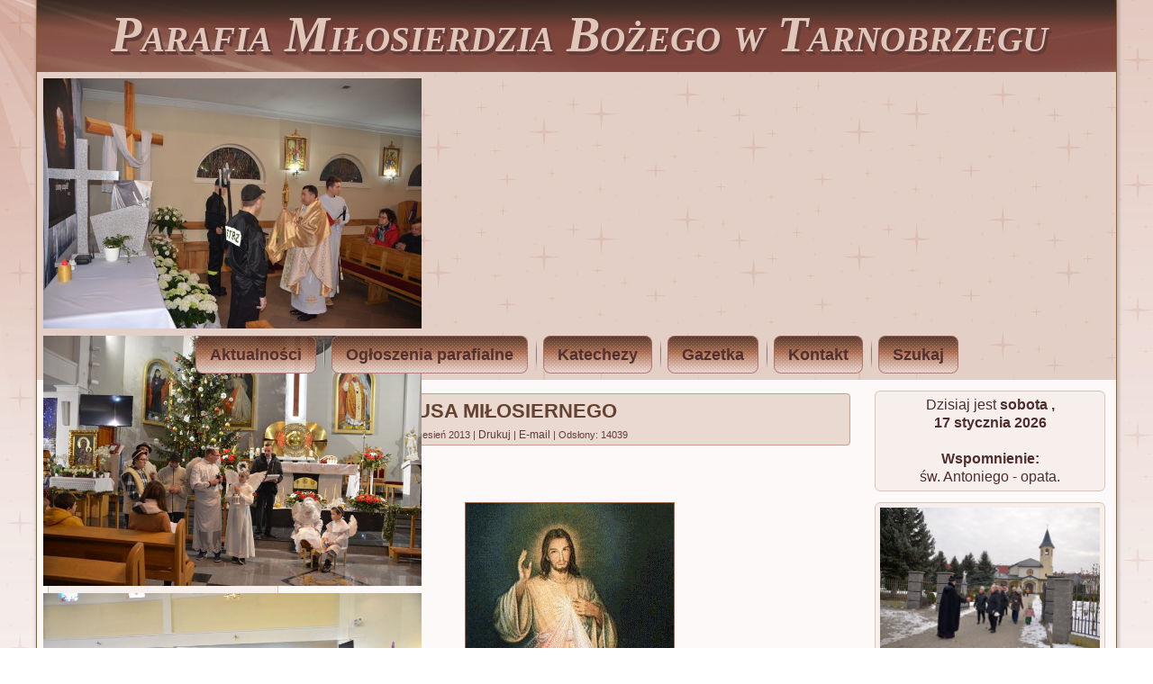

--- FILE ---
content_type: text/html; charset=utf-8
request_url: http://parafiamilosierdzie.tbg.net.pl/index.php/obraz-jezusa-milosiernego
body_size: 29045
content:
<!DOCTYPE html>
<html dir="ltr" lang="pl-pl">
<head>
    <base href="http://parafiamilosierdzie.tbg.net.pl/index.php/obraz-jezusa-milosiernego" />
	<meta http-equiv="content-type" content="text/html; charset=utf-8" />
	<meta name="keywords" content="parafia, ksiądz, jan zając, proboszcz, PMB w Tarnobrzegu, faustyna, sopoćko, jan paweł II, konfederacji dzikowskiej tarnobrzeg, parafia miłosierdzia bożego w tarnobrzegu" />
	<meta name="author" content="Super User" />
	<meta name="description" content="Strona Parafii Miłosierdzia Bożego w Tarnobrzegu" />
	<meta name="generator" content="Joomla! - Open Source Content Management" />
	<title>Obraz Jezusa Miłosiernego</title>
	<link href="/templates/crow_mb_2022_brown/favicon.ico" rel="shortcut icon" type="image/vnd.microsoft.icon" />
	<link href="http://parafiamilosierdzie.tbg.net.pl/index.php/component/search/?Itemid=171&amp;format=opensearch" rel="search" title="Szukaj Parafia Miłosierdzia Bożego w Tarnobrzegu" type="application/opensearchdescription+xml" />
	<link href="/media/plg_system_jcemediabox/css/jcemediabox.min.css?7d30aa8b30a57b85d658fcd54426884a" rel="stylesheet" type="text/css" />
	<link href="/modules/mod_a4w_infociacho/tmpl/css/style1.css" rel="stylesheet" type="text/css" />
	<link href="/modules/mod_djimageslider/themes/default/css/djimageslider.css" rel="stylesheet" type="text/css" />
	<link href="/media/djextensions/magnific/magnific.css" rel="stylesheet" type="text/css" />
	<style type="text/css">
</style>
	<script type="application/json" class="joomla-script-options new">{"csrf.token":"30e8d14dfe11b0f5c5c5cb6f8237dada","system.paths":{"root":"","base":""},"system.keepalive":{"interval":840000,"uri":"\/index.php\/component\/ajax\/?format=json"}}</script>
	<script src="/media/system/js/mootools-core.js?ef4152fa15c882ed46cb911f14c69f3b" type="text/javascript"></script>
	<script src="/media/system/js/core.js?ef4152fa15c882ed46cb911f14c69f3b" type="text/javascript"></script>
	<script src="/media/system/js/mootools-more.js?ef4152fa15c882ed46cb911f14c69f3b" type="text/javascript"></script>
	<script src="/media/jui/js/jquery.min.js?ef4152fa15c882ed46cb911f14c69f3b" type="text/javascript"></script>
	<script src="/media/jui/js/jquery-noconflict.js?ef4152fa15c882ed46cb911f14c69f3b" type="text/javascript"></script>
	<script src="/media/jui/js/jquery-migrate.min.js?ef4152fa15c882ed46cb911f14c69f3b" type="text/javascript"></script>
	<script src="/media/system/js/caption.js?ef4152fa15c882ed46cb911f14c69f3b" type="text/javascript"></script>
	<script src="/media/plg_system_jcemediabox/js/jcemediabox.min.js?7d30aa8b30a57b85d658fcd54426884a" type="text/javascript"></script>
	<script src="/media/jui/js/bootstrap.min.js?ef4152fa15c882ed46cb911f14c69f3b" type="text/javascript"></script>
	<script src="/modules/mod_a4w_infociacho/tmpl/js/info_ciacho.js" type="text/javascript"></script>
	<script src="/media/mod_coolclock/assets/js/excanvas.js" type="text/javascript"></script>
	<script src="/media/mod_coolclock/assets/js/coolclock.js" type="text/javascript"></script>
	<script src="/media/mod_coolclock/assets/js/moreskins.js" type="text/javascript"></script>
	<!--[if lt IE 9]><script src="/media/system/js/polyfill.event.js?ef4152fa15c882ed46cb911f14c69f3b" type="text/javascript"></script><![endif]-->
	<script src="/media/system/js/keepalive.js?ef4152fa15c882ed46cb911f14c69f3b" type="text/javascript"></script>
	<script src="/media/djextensions/jquery-easing/jquery.easing.min.js" type="text/javascript"></script>
	<script src="/modules/mod_djimageslider/assets/js/slider.js?v=4.6.2" type="text/javascript"></script>
	<script src="/media/djextensions/magnific/magnific.js" type="text/javascript"></script>
	<script src="/modules/mod_djimageslider/assets/js/magnific-init.js" type="text/javascript"></script>
	<script type="text/javascript">
jQuery(function($) {
			 $('.hasTip').each(function() {
				var title = $(this).attr('title');
				if (title) {
					var parts = title.split('::', 2);
					var mtelement = document.id(this);
					mtelement.store('tip:title', parts[0]);
					mtelement.store('tip:text', parts[1]);
				}
			});
			var JTooltips = new Tips($('.hasTip').get(), {"maxTitleChars": 50,"fixed": false});
		});jQuery(window).on('load',  function() {
				new JCaption('img.caption');
			});jQuery(document).ready(function(){WfMediabox.init({"base":"\/","theme":"standard","width":"","height":"","lightbox":0,"shadowbox":0,"icons":1,"overlay":1,"overlay_opacity":0.8,"overlay_color":"#000000","transition_speed":500,"close":2,"labels":{"close":"PLG_SYSTEM_JCEMEDIABOX_LABEL_CLOSE","next":"PLG_SYSTEM_JCEMEDIABOX_LABEL_NEXT","previous":"PLG_SYSTEM_JCEMEDIABOX_LABEL_PREVIOUS","cancel":"PLG_SYSTEM_JCEMEDIABOX_LABEL_CANCEL","numbers":"PLG_SYSTEM_JCEMEDIABOX_LABEL_NUMBERS","numbers_count":"PLG_SYSTEM_JCEMEDIABOX_LABEL_NUMBERS_COUNT","download":"PLG_SYSTEM_JCEMEDIABOX_LABEL_DOWNLOAD"},"swipe":true,"expand_on_click":true});});
Date.prototype.getUTCTime = function(){ 
	return new Date(
		this.getUTCFullYear(),
		this.getUTCMonth(),
		this.getUTCDate(),
		this.getUTCHours(),
		this.getUTCMinutes(), 
		this.getUTCSeconds()
	).getTime(); 
};

window.setInterval(function(){
	var time = new Date().getUTCTime();
	var offsettime = new Date(time + 0);
	var hour = offsettime.getHours();
	var aclass = (hour >= 6 && hour < 18)?'day':'night';
	var rclass = (aclass==='night')?'day':'night';
	var el = document.getElementById('clock137');
	var elclasses = el.className.split(' ');
	if(i = elclasses.indexOf(rclass)) delete elclasses[i];
	if(elclasses.indexOf(aclass) == -1) elclasses.push(aclass);
	el.className = elclasses.join(' ');
},1000);
jQuery(function($){ initTooltips(); $("body").on("subform-row-add", initTooltips); function initTooltips (event, container) { container = container || document;$(container).find(".hasTooltip").tooltip({"html": true,"container": "body"});} });
	</script>

    <link rel="stylesheet" href="/templates/system/css/system.css" />
    <link rel="stylesheet" href="/templates/system/css/general.css" />

    <!-- Created by Artisteer v4.3.0.60745 -->
    
    
    <meta name="viewport" content="initial-scale = 1.0, maximum-scale = 1.0, user-scalable = no, width = device-width" />

    <!--[if lt IE 9]><script src="https://html5shiv.googlecode.com/svn/trunk/html5.js"></script><![endif]-->
    <link rel="stylesheet" href="/templates/crow_mb_2022_brown/css/template.css" media="screen" type="text/css" />
    <!--[if lte IE 7]><link rel="stylesheet" href="/templates/crow_mb_2022_brown/css/template.ie7.css" media="screen" /><![endif]-->
    <link rel="stylesheet" href="/templates/crow_mb_2022_brown/css/template.responsive.css" media="all" type="text/css" />


    <script>if ('undefined' != typeof jQuery) document._artxJQueryBackup = jQuery;</script>
    <script src="/templates/crow_mb_2022_brown/jquery.js"></script>
    <script>jQuery.noConflict();</script>

    <script src="/templates/crow_mb_2022_brown/script.js"></script>
    <script src="/templates/crow_mb_2022_brown/script.responsive.js"></script>
    <script src="/templates/crow_mb_2022_brown/modules.js"></script>
        <script>if (document._artxJQueryBackup) jQuery = document._artxJQueryBackup;</script>
</head>
<body>

<div id="art-main">
    <div class="art-sheet clearfix">
<header class="art-header">
    <div class="art-shapes">
        
            </div>

<h1 class="art-headline">
    <a href="/">Parafia Miłosierdzia Bożego w Tarnobrzegu</a>
</h1>





                
                    
</header>
<nav class="art-nav">
    


<div style="border: 0px !important;">
    <div id="djslider-loader156" class="djslider-loader djslider-loader-default" data-animation='{"auto":"1","looponce":"0","transition":"easeOutElastic","css3transition":"ease-out","duration":"1000","delay":7000}' data-djslider='{"id":"156","slider_type":"0","slide_size":428,"visible_slides":"3","direction":"left","show_buttons":"1","show_arrows":"1","preload":"800","css3":"1"}' tabindex="0">
        <div id="djslider156" class="djslider djslider-default" style="height: 286px; width: 1276px;">
            <div id="slider-container156" class="slider-container" >
                <ul id="slider156" class="djslider-in">
                                            <li style="margin: 0 8px 0px 0 !important; height: 286px; width: 420px;">
                                                                                                <a class="image-link" data-title="" href="/images/slider/wlk_niedziela_10.jpg" target="_self">
                                                                <img class="dj-image" src="/images/slider/wlk_niedziela_10.jpg" alt="wlk_niedziela_10.jpg"  style="width: 100%; height: auto;"/>
                                                                    </a>
                                                                                        
                        </li>
                                            <li style="margin: 0 8px 0px 0 !important; height: 286px; width: 420px;">
                                                                                                <a class="image-link" data-title="" href="/images/slider/jaselka_10.jpg" target="_self">
                                                                <img class="dj-image" src="/images/slider/jaselka_10.jpg" alt="jaselka_10.jpg"  style="width: 100%; height: auto;"/>
                                                                    </a>
                                                                                        
                        </li>
                                            <li style="margin: 0 8px 0px 0 !important; height: 286px; width: 420px;">
                                                                                                <a class="image-link" data-title="" href="/images/slider/chorzy_06.jpg" target="_self">
                                                                <img class="dj-image" src="/images/slider/chorzy_06.jpg" alt="chorzy_06.jpg"  style="width: 100%; height: auto;"/>
                                                                    </a>
                                                                                        
                        </li>
                                            <li style="margin: 0 8px 0px 0 !important; height: 286px; width: 420px;">
                                                                                                <a class="image-link" data-title="" href="/images/slider/zima_19.jpg" target="_self">
                                                                <img class="dj-image" src="/images/slider/zima_19.jpg" alt="zima_19.jpg"  style="width: 100%; height: auto;"/>
                                                                    </a>
                                                                                        
                        </li>
                                            <li style="margin: 0 8px 0px 0 !important; height: 286px; width: 420px;">
                                                                                                <a class="image-link" data-title="" href="/images/slider/koncert_03.jpg" target="_self">
                                                                <img class="dj-image" src="/images/slider/koncert_03.jpg" alt="koncert_03.jpg"  style="width: 100%; height: auto;"/>
                                                                    </a>
                                                                                        
                        </li>
                                            <li style="margin: 0 8px 0px 0 !important; height: 286px; width: 420px;">
                                                                                                <a class="image-link" data-title="" href="/images/slider/wczwartek_01.jpg" target="_self">
                                                                <img class="dj-image" src="/images/slider/wczwartek_01.jpg" alt="wczwartek_01.jpg"  style="width: 100%; height: auto;"/>
                                                                    </a>
                                                                                        
                        </li>
                                            <li style="margin: 0 8px 0px 0 !important; height: 286px; width: 420px;">
                                                                                                <a class="image-link" data-title="" href="/images/slider/niedz_palmowa_11.jpg" target="_self">
                                                                <img class="dj-image" src="/images/slider/niedz_palmowa_11.jpg" alt="niedz_palmowa_11.jpg"  style="width: 100%; height: auto;"/>
                                                                    </a>
                                                                                        
                        </li>
                                            <li style="margin: 0 8px 0px 0 !important; height: 286px; width: 420px;">
                                                                                                <a class="image-link" data-title="" href="/images/slider/orszak_46.jpg" target="_self">
                                                                <img class="dj-image" src="/images/slider/orszak_46.jpg" alt="orszak_46.jpg"  style="width: 100%; height: auto;"/>
                                                                    </a>
                                                                                        
                        </li>
                                            <li style="margin: 0 8px 0px 0 !important; height: 286px; width: 420px;">
                                                                                                <a class="image-link" data-title="" href="/images/slider/odpust_07.jpg" target="_self">
                                                                <img class="dj-image" src="/images/slider/odpust_07.jpg" alt="odpust_07.jpg"  style="width: 100%; height: auto;"/>
                                                                    </a>
                                                                                        
                        </li>
                                            <li style="margin: 0 8px 0px 0 !important; height: 286px; width: 420px;">
                                                                                                <a class="image-link" data-title="" href="/images/slider/mlodzi_03.jpg" target="_self">
                                                                <img class="dj-image" src="/images/slider/mlodzi_03.jpg" alt="mlodzi_03.jpg"  style="width: 100%; height: auto;"/>
                                                                    </a>
                                                                                        
                        </li>
                                            <li style="margin: 0 8px 0px 0 !important; height: 286px; width: 420px;">
                                                                                                <a class="image-link" data-title="" href="/images/slider/rekol_przedsz_10.jpg" target="_self">
                                                                <img class="dj-image" src="/images/slider/rekol_przedsz_10.jpg" alt="rekol_przedsz_10.jpg"  style="width: 100%; height: auto;"/>
                                                                    </a>
                                                                                        
                        </li>
                                            <li style="margin: 0 8px 0px 0 !important; height: 286px; width: 420px;">
                                                                                                <a class="image-link" data-title="" href="/images/slider/jaselka_38.jpg" target="_self">
                                                                <img class="dj-image" src="/images/slider/jaselka_38.jpg" alt="jaselka_38.jpg"  style="width: 100%; height: auto;"/>
                                                                    </a>
                                                                                        
                        </li>
                                            <li style="margin: 0 8px 0px 0 !important; height: 286px; width: 420px;">
                                                                                                <a class="image-link" data-title="" href="/images/slider/pasterka_24.jpg" target="_self">
                                                                <img class="dj-image" src="/images/slider/pasterka_24.jpg" alt="pasterka_24.jpg"  style="width: 100%; height: auto;"/>
                                                                    </a>
                                                                                        
                        </li>
                                            <li style="margin: 0 8px 0px 0 !important; height: 286px; width: 420px;">
                                                                                                <a class="image-link" data-title="" href="/images/slider/wczwartek_79.jpg" target="_self">
                                                                <img class="dj-image" src="/images/slider/wczwartek_79.jpg" alt="wczwartek_79.jpg"  style="width: 100%; height: auto;"/>
                                                                    </a>
                                                                                        
                        </li>
                                            <li style="margin: 0 8px 0px 0 !important; height: 286px; width: 420px;">
                                                                                                <a class="image-link" data-title="" href="/images/slider/kosciol_lot_05.jpg" target="_self">
                                                                <img class="dj-image" src="/images/slider/kosciol_lot_05.jpg" alt="kosciol_lot_05.jpg"  style="width: 100%; height: auto;"/>
                                                                    </a>
                                                                                        
                        </li>
                                            <li style="margin: 0 8px 0px 0 !important; height: 286px; width: 420px;">
                                                                                                <a class="image-link" data-title="" href="/images/slider/rodzina_36.jpg" target="_self">
                                                                <img class="dj-image" src="/images/slider/rodzina_36.jpg" alt="rodzina_36.jpg"  style="width: 100%; height: auto;"/>
                                                                    </a>
                                                                                        
                        </li>
                                            <li style="margin: 0 8px 0px 0 !important; height: 286px; width: 420px;">
                                                                                                <a class="image-link" data-title="" href="/images/slider/pasterka_02.jpg" target="_self">
                                                                <img class="dj-image" src="/images/slider/pasterka_02.jpg" alt="pasterka_02.jpg"  style="width: 100%; height: auto;"/>
                                                                    </a>
                                                                                        
                        </li>
                                            <li style="margin: 0 8px 0px 0 !important; height: 286px; width: 420px;">
                                                                                                <a class="image-link" data-title="" href="/images/slider/bierzmowanie_75.jpg" target="_self">
                                                                <img class="dj-image" src="/images/slider/bierzmowanie_75.jpg" alt="bierzmowanie_75.jpg"  style="width: 100%; height: auto;"/>
                                                                    </a>
                                                                                        
                        </li>
                                            <li style="margin: 0 8px 0px 0 !important; height: 286px; width: 420px;">
                                                                                                <a class="image-link" data-title="" href="/images/slider/zima_01.jpg" target="_self">
                                                                <img class="dj-image" src="/images/slider/zima_01.jpg" alt="zima_01.jpg"  style="width: 100%; height: auto;"/>
                                                                    </a>
                                                                                        
                        </li>
                                            <li style="margin: 0 8px 0px 0 !important; height: 286px; width: 420px;">
                                                                                                <a class="image-link" data-title="" href="/images/slider/odpust_36.jpg" target="_self">
                                                                <img class="dj-image" src="/images/slider/odpust_36.jpg" alt="odpust_36.jpg"  style="width: 100%; height: auto;"/>
                                                                    </a>
                                                                                        
                        </li>
                                            <li style="margin: 0 8px 0px 0 !important; height: 286px; width: 420px;">
                                                                                                <a class="image-link" data-title="" href="/images/slider/kosciol_lot_01.jpg" target="_self">
                                                                <img class="dj-image" src="/images/slider/kosciol_lot_01.jpg" alt="kosciol_lot_01.jpg"  style="width: 100%; height: auto;"/>
                                                                    </a>
                                                                                        
                        </li>
                                            <li style="margin: 0 8px 0px 0 !important; height: 286px; width: 420px;">
                                                                                                <a class="image-link" data-title="" href="/images/slider/orszak_42.jpg" target="_self">
                                                                <img class="dj-image" src="/images/slider/orszak_42.jpg" alt="orszak_42.jpg"  style="width: 100%; height: auto;"/>
                                                                    </a>
                                                                                        
                        </li>
                                            <li style="margin: 0 8px 0px 0 !important; height: 286px; width: 420px;">
                                                                                                <a class="image-link" data-title="" href="/images/slider/rodzina_02.jpg" target="_self">
                                                                <img class="dj-image" src="/images/slider/rodzina_02.jpg" alt="rodzina_02.jpg"  style="width: 100%; height: auto;"/>
                                                                    </a>
                                                                                        
                        </li>
                                            <li style="margin: 0 8px 0px 0 !important; height: 286px; width: 420px;">
                                                                                                <a class="image-link" data-title="" href="/images/slider/ador_mlodz_07.jpg" target="_self">
                                                                <img class="dj-image" src="/images/slider/ador_mlodz_07.jpg" alt="ador_mlodz_07.jpg"  style="width: 100%; height: auto;"/>
                                                                    </a>
                                                                                        
                        </li>
                                            <li style="margin: 0 8px 0px 0 !important; height: 286px; width: 420px;">
                                                                                                <a class="image-link" data-title="" href="/images/slider/boze_cialo_64.jpg" target="_self">
                                                                <img class="dj-image" src="/images/slider/boze_cialo_64.jpg" alt="boze_cialo_64.jpg"  style="width: 100%; height: auto;"/>
                                                                    </a>
                                                                                        
                        </li>
                                            <li style="margin: 0 8px 0px 0 !important; height: 286px; width: 420px;">
                                                                                                <a class="image-link" data-title="" href="/images/slider/oplatek_07.jpg" target="_self">
                                                                <img class="dj-image" src="/images/slider/oplatek_07.jpg" alt="oplatek_07.jpg"  style="width: 100%; height: auto;"/>
                                                                    </a>
                                                                                        
                        </li>
                                            <li style="margin: 0 8px 0px 0 !important; height: 286px; width: 420px;">
                                                                                                <a class="image-link" data-title="" href="/images/slider/nab_fatimskie_14.jpg" target="_self">
                                                                <img class="dj-image" src="/images/slider/nab_fatimskie_14.jpg" alt="nab_fatimskie_14.jpg"  style="width: 100%; height: auto;"/>
                                                                    </a>
                                                                                        
                        </li>
                                            <li style="margin: 0 8px 0px 0 !important; height: 286px; width: 420px;">
                                                                                                <a class="image-link" data-title="" href="/images/slider/wczwartek_37.jpg" target="_self">
                                                                <img class="dj-image" src="/images/slider/wczwartek_37.jpg" alt="wczwartek_37.jpg"  style="width: 100%; height: auto;"/>
                                                                    </a>
                                                                                        
                        </li>
                                            <li style="margin: 0 8px 0px 0 !important; height: 286px; width: 420px;">
                                                                                                <a class="image-link" data-title="" href="/images/slider/straz_01.jpg" target="_self">
                                                                <img class="dj-image" src="/images/slider/straz_01.jpg" alt="straz_01.jpg"  style="width: 100%; height: auto;"/>
                                                                    </a>
                                                                                        
                        </li>
                                            <li style="margin: 0 8px 0px 0 !important; height: 286px; width: 420px;">
                                                                                                <a class="image-link" data-title="" href="/images/slider/grom_31.jpg" target="_self">
                                                                <img class="dj-image" src="/images/slider/grom_31.jpg" alt="grom_31.jpg"  style="width: 100%; height: auto;"/>
                                                                    </a>
                                                                                        
                        </li>
                                            <li style="margin: 0 8px 0px 0 !important; height: 286px; width: 420px;">
                                                                                                <a class="image-link" data-title="" href="/images/slider/kosciol_lot_08.jpg" target="_self">
                                                                <img class="dj-image" src="/images/slider/kosciol_lot_08.jpg" alt="kosciol_lot_08.jpg"  style="width: 100%; height: auto;"/>
                                                                    </a>
                                                                                        
                        </li>
                                            <li style="margin: 0 8px 0px 0 !important; height: 286px; width: 420px;">
                                                                                                <a class="image-link" data-title="" href="/images/slider/marsz_06.jpg" target="_self">
                                                                <img class="dj-image" src="/images/slider/marsz_06.jpg" alt="marsz_06.jpg"  style="width: 100%; height: auto;"/>
                                                                    </a>
                                                                                        
                        </li>
                                            <li style="margin: 0 8px 0px 0 !important; height: 286px; width: 420px;">
                                                                                                <a class="image-link" data-title="" href="/images/slider/kosciol_lot_07.jpg" target="_self">
                                                                <img class="dj-image" src="/images/slider/kosciol_lot_07.jpg" alt="kosciol_lot_07.jpg"  style="width: 100%; height: auto;"/>
                                                                    </a>
                                                                                        
                        </li>
                                            <li style="margin: 0 8px 0px 0 !important; height: 286px; width: 420px;">
                                                                                                <a class="image-link" data-title="" href="/images/slider/komunia_2018_07.jpg" target="_self">
                                                                <img class="dj-image" src="/images/slider/komunia_2018_07.jpg" alt="komunia_2018_07.jpg"  style="width: 100%; height: auto;"/>
                                                                    </a>
                                                                                        
                        </li>
                                            <li style="margin: 0 8px 0px 0 !important; height: 286px; width: 420px;">
                                                                                                <a class="image-link" data-title="" href="/images/slider/orszak_04.jpg" target="_self">
                                                                <img class="dj-image" src="/images/slider/orszak_04.jpg" alt="orszak_04.jpg"  style="width: 100%; height: auto;"/>
                                                                    </a>
                                                                                        
                        </li>
                                            <li style="margin: 0 8px 0px 0 !important; height: 286px; width: 420px;">
                                                                                                <a class="image-link" data-title="" href="/images/slider/wlk_niedziela_02.jpg" target="_self">
                                                                <img class="dj-image" src="/images/slider/wlk_niedziela_02.jpg" alt="wlk_niedziela_02.jpg"  style="width: 100%; height: auto;"/>
                                                                    </a>
                                                                                        
                        </li>
                                            <li style="margin: 0 8px 0px 0 !important; height: 286px; width: 420px;">
                                                                                                <a class="image-link" data-title="" href="/images/slider/panowie_12.jpg" target="_self">
                                                                <img class="dj-image" src="/images/slider/panowie_12.jpg" alt="panowie_12.jpg"  style="width: 100%; height: auto;"/>
                                                                    </a>
                                                                                        
                        </li>
                                            <li style="margin: 0 8px 0px 0 !important; height: 286px; width: 420px;">
                                                                                                <a class="image-link" data-title="" href="/images/slider/lwow_29.jpg" target="_self">
                                                                <img class="dj-image" src="/images/slider/lwow_29.jpg" alt="lwow_29.jpg"  style="width: 100%; height: auto;"/>
                                                                    </a>
                                                                                        
                        </li>
                                            <li style="margin: 0 8px 0px 0 !important; height: 286px; width: 420px;">
                                                                                                <a class="image-link" data-title="" href="/images/slider/zima_06.jpg" target="_self">
                                                                <img class="dj-image" src="/images/slider/zima_06.jpg" alt="zima_06.jpg"  style="width: 100%; height: auto;"/>
                                                                    </a>
                                                                                        
                        </li>
                                            <li style="margin: 0 8px 0px 0 !important; height: 286px; width: 420px;">
                                                                                                <a class="image-link" data-title="" href="/images/slider/pasterka_14.jpg" target="_self">
                                                                <img class="dj-image" src="/images/slider/pasterka_14.jpg" alt="pasterka_14.jpg"  style="width: 100%; height: auto;"/>
                                                                    </a>
                                                                                        
                        </li>
                                            <li style="margin: 0 8px 0px 0 !important; height: 286px; width: 420px;">
                                                                                                <a class="image-link" data-title="" href="/images/slider/nab_ekumen_04.jpg" target="_self">
                                                                <img class="dj-image" src="/images/slider/nab_ekumen_04.jpg" alt="nab_ekumen_04.jpg"  style="width: 100%; height: auto;"/>
                                                                    </a>
                                                                                        
                        </li>
                                            <li style="margin: 0 8px 0px 0 !important; height: 286px; width: 420px;">
                                                                                                <a class="image-link" data-title="" href="/images/slider/wlk_niedziela_16.jpg" target="_self">
                                                                <img class="dj-image" src="/images/slider/wlk_niedziela_16.jpg" alt="wlk_niedziela_16.jpg"  style="width: 100%; height: auto;"/>
                                                                    </a>
                                                                                        
                        </li>
                                            <li style="margin: 0 8px 0px 0 !important; height: 286px; width: 420px;">
                                                                                                <a class="image-link" data-title="" href="/images/slider/nab_ekumen_16.jpg" target="_self">
                                                                <img class="dj-image" src="/images/slider/nab_ekumen_16.jpg" alt="nab_ekumen_16.jpg"  style="width: 100%; height: auto;"/>
                                                                    </a>
                                                                                        
                        </li>
                                            <li style="margin: 0 8px 0px 0 !important; height: 286px; width: 420px;">
                                                                                                <a class="image-link" data-title="" href="/images/slider/nab_ekumen_25.jpg" target="_self">
                                                                <img class="dj-image" src="/images/slider/nab_ekumen_25.jpg" alt="nab_ekumen_25.jpg"  style="width: 100%; height: auto;"/>
                                                                    </a>
                                                                                        
                        </li>
                                            <li style="margin: 0 8px 0px 0 !important; height: 286px; width: 420px;">
                                                                                                <a class="image-link" data-title="" href="/images/slider/rocznica_19.jpg" target="_self">
                                                                <img class="dj-image" src="/images/slider/rocznica_19.jpg" alt="rocznica_19.jpg"  style="width: 100%; height: auto;"/>
                                                                    </a>
                                                                                        
                        </li>
                                            <li style="margin: 0 8px 0px 0 !important; height: 286px; width: 420px;">
                                                                                                <a class="image-link" data-title="" href="/images/slider/piknik_13.jpg" target="_self">
                                                                <img class="dj-image" src="/images/slider/piknik_13.jpg" alt="piknik_13.jpg"  style="width: 100%; height: auto;"/>
                                                                    </a>
                                                                                        
                        </li>
                                            <li style="margin: 0 8px 0px 0 !important; height: 286px; width: 420px;">
                                                                                                <a class="image-link" data-title="" href="/images/slider/wlk_piatek_07.jpg" target="_self">
                                                                <img class="dj-image" src="/images/slider/wlk_piatek_07.jpg" alt="wlk_piatek_07.jpg"  style="width: 100%; height: auto;"/>
                                                                    </a>
                                                                                        
                        </li>
                                            <li style="margin: 0 8px 0px 0 !important; height: 286px; width: 420px;">
                                                                                                <a class="image-link" data-title="" href="/images/slider/bierzmowanie_36.jpg" target="_self">
                                                                <img class="dj-image" src="/images/slider/bierzmowanie_36.jpg" alt="bierzmowanie_36.jpg"  style="width: 100%; height: auto;"/>
                                                                    </a>
                                                                                        
                        </li>
                                            <li style="margin: 0 8px 0px 0 !important; height: 286px; width: 420px;">
                                                                                                <a class="image-link" data-title="" href="/images/slider/niedz_palmowa_16.jpg" target="_self">
                                                                <img class="dj-image" src="/images/slider/niedz_palmowa_16.jpg" alt="niedz_palmowa_16.jpg"  style="width: 100%; height: auto;"/>
                                                                    </a>
                                                                                        
                        </li>
                                            <li style="margin: 0 8px 0px 0 !important; height: 286px; width: 420px;">
                                                                                                <a class="image-link" data-title="" href="/images/slider/komunia_2018_34.jpg" target="_self">
                                                                <img class="dj-image" src="/images/slider/komunia_2018_34.jpg" alt="komunia_2018_34.jpg"  style="width: 100%; height: auto;"/>
                                                                    </a>
                                                                                        
                        </li>
                                            <li style="margin: 0 8px 0px 0 !important; height: 286px; width: 420px;">
                                                                                                <a class="image-link" data-title="" href="/images/slider/rocznica_15.jpg" target="_self">
                                                                <img class="dj-image" src="/images/slider/rocznica_15.jpg" alt="rocznica_15.jpg"  style="width: 100%; height: auto;"/>
                                                                    </a>
                                                                                        
                        </li>
                                            <li style="margin: 0 8px 0px 0 !important; height: 286px; width: 420px;">
                                                                                                <a class="image-link" data-title="" href="/images/slider/orszak_01.jpg" target="_self">
                                                                <img class="dj-image" src="/images/slider/orszak_01.jpg" alt="orszak_01.jpg"  style="width: 100%; height: auto;"/>
                                                                    </a>
                                                                                        
                        </li>
                                            <li style="margin: 0 8px 0px 0 !important; height: 286px; width: 420px;">
                                                                                                <a class="image-link" data-title="" href="/images/slider/miecznik_11.jpg" target="_self">
                                                                <img class="dj-image" src="/images/slider/miecznik_11.jpg" alt="miecznik_11.jpg"  style="width: 100%; height: auto;"/>
                                                                    </a>
                                                                                        
                        </li>
                                            <li style="margin: 0 8px 0px 0 !important; height: 286px; width: 420px;">
                                                                                                <a class="image-link" data-title="" href="/images/slider/kosciol_lot_02.jpg" target="_self">
                                                                <img class="dj-image" src="/images/slider/kosciol_lot_02.jpg" alt="kosciol_lot_02.jpg"  style="width: 100%; height: auto;"/>
                                                                    </a>
                                                                                        
                        </li>
                                            <li style="margin: 0 8px 0px 0 !important; height: 286px; width: 420px;">
                                                                                                <a class="image-link" data-title="" href="/images/slider/zima_22.jpg" target="_self">
                                                                <img class="dj-image" src="/images/slider/zima_22.jpg" alt="zima_22.jpg"  style="width: 100%; height: auto;"/>
                                                                    </a>
                                                                                        
                        </li>
                                    </ul>
            </div>
                            <div id="navigation156" class="navigation-container" style="top: 41.958041958042%; margin: 0 0.78369905956113%;">
                                            <img id="prev156" class="prev-button showOnHover" src="/modules/mod_djimageslider/themes/default/images/prev.png" alt="Poprzedni" tabindex="0" />
                        <img id="next156" class="next-button showOnHover" src="/modules/mod_djimageslider/themes/default/images/next.png" alt="Następny" tabindex="0" />
                                                                <img id="play156" class="play-button showOnHover" src="/modules/mod_djimageslider/themes/default/images/play.png" alt="Odtwarzaj" tabindex="0" />
                        <img id="pause156" class="pause-button showOnHover" src="/modules/mod_djimageslider/themes/default/images/pause.png" alt="Pauza" tabindex="0" />
                                    </div>
                                </div>
    </div>
</div>
<div class="djslider-end" style="clear: both" tabindex="0"></div><ul class="art-hmenu"><li class="item-147"><a href="/index.php">Aktualności</a></li><li class="item-141"><a href="/index.php/ogloszenia-parafialne">Ogłoszenia parafialne</a></li><li class="item-438"><a href="/index.php/katechezy">Katechezy</a></li><li class="item-149"><a href="/index.php/gazetka">Gazetka</a></li><li class="item-155"><a href="/index.php/kontakt">Kontakt</a></li><li class="item-195"><a href="/index.php/szukaj">Szukaj</a></li></ul> 
    </nav>
<div class="art-layout-wrapper">
                <div class="art-content-layout">
                    <div class="art-content-layout-row">
                        <div class="art-layout-cell art-sidebar1">
<div class="art-block clearfix"><div class="art-blockcontent"><div class="bannergroup">

	<div class="banneritem">
										<video width="244" controls autoplay loop muted>
  <source src="/images/2020/szopka_bn.mp4" type="video/mp4"/>
  <source src="/szopka_bn.ogg" type="video/ogg"/>
</video>				<div class="clr"></div>
	</div>

</div></div></div><div class="art-block clearfix"><div class="art-blockheader"><h3 class="t">Parafia</h3></div><div class="art-blockcontent"><ul class="menu"><li class="item-148"><a href="/index.php/msze-sw-i-nabozenstwa">Msze św. i nabożeństwa</a></li><li class="item-144"><a href="/index.php/duszpasterze">Duszpasterze</a></li><li class="item-146"><a href="/index.php/kancelaria">Kancelaria</a></li><li class="item-143"><a href="/index.php/historia">Historia</a></li><li class="item-145"><a href="/index.php/parafia-w-statystyce">Parafia w statystyce</a></li><li class="item-262"><a href="/index.php/nasz-kosciol">Nasz kościół</a></li></ul></div></div><div class="art-block clearfix"><div class="art-blockheader"><h3 class="t">Dokumenty</h3></div><div class="art-blockcontent"><ul class="menu"><li class="item-435"><a href="/index.php/standardy-ochrony-maloletnich">Standardy ochrony małoletnich</a></li><li class="item-436"><a href="/images/2024/zespoł_ds_prewencji.pdf" target="_blank">Zespół ds. prewencji</a></li><li class="item-437"><a href="/images/2024/osoby_wlaczone_w_duszpasterstwo.pdf" target="_blank">Osoby włączone w duszpasterstwo</a></li></ul></div></div><div class="art-block clearfix"><div class="art-blockheader"><h3 class="t">Wspólnoty parafialne</h3></div><div class="art-blockcontent"><ul class="menu"><li class="item-150"><a href="/index.php/ruch-swiatlo-oaza">Ruch Światło - Oaza</a></li><li class="item-151"><a href="/index.php/liturgiczna-sluzba-oltarza">Liturgiczna Służba Ołtarza</a></li><li class="item-152"><a href="/index.php/dziewczeca-sluzba-maryjna">Dziewczęca Służba Maryjna</a></li><li class="item-153"><a href="/index.php/zywy-rozaniec">Żywy Różaniec</a></li><li class="item-154"><a href="/index.php/akcja-katolicka">Akcja Katolicka</a></li><li class="item-189"><a href="/index.php/wspolnota-dla-intronizacji-nspj">Wspólnota dla Intronizacji NSPJ</a></li><li class="item-201"><a href="/index.php/stowarzyszenie-krwi-chrystusa">Stowarzyszenie Krwi Chrystusa</a></li><li class="item-359"><a href="/index.php/legion-maryi">Legion Maryi</a></li><li class="item-360"><a href="/index.php/kola-koronkowe">Koła koronkowe</a></li></ul></div></div><div class="art-block clearfix"><div class="art-blockheader"><h3 class="t">Św. Siostra Faustyna</h3></div><div class="art-blockcontent"><ul class="menu"><li class="item-175"><a href="/index.php/zyciorys-faustyny">Życiorys</a></li><li class="item-176"><a href="/index.php/dzienniczek">Dzienniczek</a></li><li class="item-177"><a href="/index.php/litania-faustyna">Litania</a></li><li class="item-179"><a href="/index.php/nowenna-faustyna">Nowenna</a></li><li class="item-178"><a href="/index.php/odpust">Odpust zupełny</a></li></ul></div></div><div class="art-block clearfix"><div class="art-blockheader"><h3 class="t">Miłosierdzie Boże</h3></div><div class="art-blockcontent"><ul class="menu"><li class="item-170"><a href="/index.php/kult-milosierdzia-bozego">Kult Miłosierdzia Bożego</a></li><li class="item-171 current active"><a href="/index.php/obraz-jezusa-milosiernego">Obraz Jezusa Miłosiernego</a></li><li class="item-172"><a href="/index.php/koronka">Koronka</a></li><li class="item-173"><a href="/index.php/litania">Litania</a></li><li class="item-174"><a href="/index.php/nowenna">Nowenna</a></li></ul></div></div><div class="art-block clearfix"><div class="art-blockheader"><h3 class="t">Święty Jan Paweł II</h3></div><div class="art-blockcontent"><ul class="menu"><li class="item-167"><a href="/index.php/zyciorys">Życiorys</a></li><li class="item-168"><a href="/index.php/modlitwa-i-litania">Modlitwa i Litania</a></li><li class="item-169"><a href="/index.php/wiersze">Wiersze</a></li></ul></div></div><div class="art-block clearfix"><div class="art-blockheader"><h3 class="t">Bł. ks. Michał Sopoćko</h3></div><div class="art-blockcontent"><ul class="menu"><li class="item-180"><a href="/index.php/zyciorys-sopocko">Życiorys</a></li><li class="item-181"><a href="/index.php/litania-sopocko">Litania</a></li></ul></div></div><div class="art-block clearfix"><div class="art-blockheader"><h3 class="t">Sakramenty i obrzędy</h3></div><div class="art-blockcontent"><ul class="menu"><li class="item-158"><a href="/index.php/chrzest">Chrzest</a></li><li class="item-159"><a href="/index.php/eucharystia">Eucharystia</a></li><li class="item-160"><a href="/index.php/bierzmowanie">Bierzmowanie</a></li><li class="item-161"><a href="/index.php/kaplanstwo">Kapłaństwo</a></li><li class="item-162"><a href="/index.php/malzenstwo">Małżeństwo</a></li><li class="item-163"><a href="/index.php/namaszczenie-chorych">Namaszczenie chorych</a></li><li class="item-164"><a href="/index.php/pokuta">Pokuta</a></li><li class="item-165"><a href="/index.php/a-sakramentalia">A. Sakramentalia</a></li><li class="item-166"><a href="/index.php/b-sakramentalia">B. Sakramentalia</a></li></ul></div></div>


                        </div>
                        <div class="art-layout-cell art-content">
<article class="art-post art-messages"><div class="art-postcontent clearfix">
<div id="system-message-container">
</div></div></article><div class="item-page" itemscope itemtype="http://schema.org/Article"><article class="art-post"><div class="art-postmetadataheader"><h2 class="art-postheader"><a href="/index.php/obraz-jezusa-milosiernego">OBRAZ  JEZUSA  MIŁOSIERNEGO</a></h2><div class="art-postheadericons art-metadata-icons"><span class="art-postdateicon"><time datetime="2013-09-22T17:47:02+00:00" itemprop="datePublished">Opublikowano: 22 wrzesień 2013</time></span> | <a href="/index.php/obraz-jezusa-milosiernego?tmpl=component&amp;print=1" title="Wydrukuj artykuł < OBRAZ  JEZUSA  MIŁOSIERNEGO >" onclick="window.open(this.href,'win2','status=no,toolbar=no,scrollbars=yes,titlebar=no,menubar=no,resizable=yes,width=640,height=480,directories=no,location=no'); return false;" rel="nofollow">			<span class="icon-print" aria-hidden="true"></span>
		Drukuj	</a> | <a href="/index.php/component/mailto/?tmpl=component&amp;template=crow_mb_2022_brown&amp;link=4f5fd2fa71f28574b73699506c5e97cc696d5f62" title="Wyślij link na adres e-mail" onclick="window.open(this.href,'win2','width=400,height=550,menubar=yes,resizable=yes'); return false;" rel="nofollow">			<span class="icon-envelope" aria-hidden="true"></span>
		E-mail	</a> | <meta itemprop="interactionCount" content="UserPageVisits:14039" />Odsłony: 14039</div></div><div class="art-postcontent clearfix"><div class="art-article"><p> </p>
<p style="text-align: center;"><img src="/images/pliki/obraz_jm1.png" alt="obraz jm1" /></p>
<h2 style="text-align: center;">Jezu Ufam Tobie</h2>
<p> </p>
<p>Jego pochodzenie wiąże się z wizją, jaką siostra Faustyna miała w Płocku 22 lutego 1931 roku, w czasie której Chrystus wyraził życzenie, by namalować taki obraz i w podpisie umieścić słowa: Jezu, ufam Tobie. Objawienie Święta Faustyna tak opisała w swoim Dzienniczku:</p>
<p> </p>
<blockquote>
<p>Wieczorem, kiedy byłam w celi, ujrzałam Pana Jezusa ubranego w szacie białej. Jedna ręka wzniesiona do błogosławieństwa, a druga dotykała szaty na piersiach. Z uchylenia szaty na piersiach wychodziły dwa wielkie promienie, jeden czerwony, a drugi blady. W milczeniu wpatrywałam się w Pana, dusza moja była przejęta bojaźnią, ale i radością wielką. Po chwili powiedział mi Jezus: Wymaluj obraz według rysunku, który widzisz z podpisem: Jezu, ufam Tobie! Pragnę, aby ten obraz czczono najpierw w kaplicy waszej i na całym świecie. Obiecuję, że dusza, która czcić będzie ten obraz, nie zginie. Obiecuję także, już tu na ziemi zwycięstwo nad nieprzyjaciółmi, a szczególnie w godzinę śmierci. Ja sam bronić jej będę jako swej chwały.</p>
</blockquote>
<p> </p>
<p>Po wielu trudnościach, niedowierzaniu ze strony spowiedników i przełożonych oraz własnych nieudolnych próbach malarskich nadszedł wreszcie czas spotkania z księdzem Michałem Sopoćko, którego sam Jezus wybrał na promotora Bożego Miłosierdzia. To on, już w Wilnie, dokąd przeniesiono Faustynę, uprosił Eugeniusza Kazimirowskiego, znanego i cenionego malarza o namalowanie wizerunku. Praca rozpoczęła się 2 stycznia 1934 roku. Siostra Faustyna wielokrotnie odwiedzała pracownię artysty, udzielając szczegółowych wskazówek i pokazując błędy. Na prośbę malarza sam księdza Sopoćko pozował do obrazu ubrany w albę przepasaną sznurem, siostra Faustyna ciągle jednak była rozczarowana efektami pracy, a wynik końcowy przyprawił ją o gwałtowny płacz. I zadała to pytanie, kto Cię wymaluje tak pięknym, jakim jesteś? <br />Obraz przedstawia Chrystusa zmartwychwstałego, który na rękach i stopach nosi ślady ukrzyżowania. Z przebitego, niewidocznego na obrazie, Serca wychodzą dwa promienie: czerwony i blady. Pan Jezus, zapytany o ich znaczenie, wyjaśnił: Blady promień oznacza wodę, która usprawiedliwia dusze; czerwony promień oznacza krew, która jest życiem dusz. Te dwa promienie wyszły, z wnętrzności miłosierdzia Mojego wówczas, kiedy konające Serce Moje zostało włócznią otwarte na krzyżu. Inaczej mówiąc, te promienie oznaczają sakramenty święte, a także Kościół święty zrodzony z przebitego boku Chrystusa i dary Ducha Świętego, których biblijnym symbolem jest woda. Szczęśliwy, kto w ich cieniu żyć będzie - mówił Jezus - bo nie dosięgnie go sprawiedliwa ręka Boga. Obraz ukazuje więc wielkie miłosierdzie Boga, które w pełni zostało objawione w misterium paschalnym Chrystusa, a dokonuje się w Kościele najowocniej przez sakramenty święte. Obraz ma pełnić rolę naczynia do czerpania łask i znaku, który przypomina wiernym o potrzebie ufności wobec Boga i miłosierdzia w stosunku do bliźnich. O postawie ufności mówią słowa umieszczone w podpisie obrazu: „Jezu, ufam Tobie”. Obraz - powiedział Pan Jezus - ma przypominać żądania Mojego miłosierdzia, bo nawet wiara najsilniejsza nic nie pomoże bez uczynków. <br />Cześć tego obrazu polega na ufnej modlitwie połączonej z uczynkami miłosierdzia. Do tak rozumianego kultu obrazu przywiązał Pan Jezus następujące obietnice: łaskę zbawienia, duże postępy na drodze doskonałości chrześcijańskiej, łaskę szczęśliwej śmierci oraz wszelkie inne łaski i doczesne dobrodziejstwa, o które z ufnością miłosierni ludzie prosić Go będą.</p>
<p> </p>
<p><img style="float: left;" src="/images/pliki/obraz_jm2.jpg" alt="obraz jm2" width="113" height="230" />Pierwszy obraz Jezusa Miłosiernego namalowany na podstawie wskazówek św. Faustyny w 1934 roku dał początek kultowi religijnemu. Ksiądz Michał Sopoćko przez całe dalsze życie, poprzez wydawnictwa i propagowanie obrazu, pracował nad szerzeniem kultu Miłosierdzia Bożego. Po śmierci św. Faustyny w 1938 roku i malarza E. Kazimirowskiego w roku 1939, był główną osobą znającą dokładny przekaz objawień Pana Jezusa, był też bezpośrednim świadkiem powstawania obrazu.<br />W Wilnie i na terenie Wileńszczyzny na zamówienie ks. Sopoćki malowane były kopie obrazu według autorstwa E. Kazimirowskiego, które jeszcze do dziś można spotkać w kościołach na tamtych ziemiach. Wykonywali je między innymi artyści: Ł. Bałzukiewiczówna, W. Skwarkowski, P. Siergiejewicz. Zapotrzebowanie na wizerunki Jezusa Miłosiernego sprawiło, że na prośbę ks. Sopoćki fotograf Michał Nowicki z Wilna, w latach 1940-1945, wykonał ogromną pracę powielając i kolorując odbitki fotograficzne obrazu wileńskiego Jezusa Miłosiernego w 150 tysiącach egzemplarzy. Przez obrazki i modlitwy ludzie doznawali wielu łask, a szczególnie w czasie trwającej wojny, co przysporzyło czcicieli Miłosierdzia Bożego nie tylko w Europie, ale i na całym świecie.<br />Powojenna sytuacja polityczna sprawiła, że w Polsce obraz E. Kazimirowskiego był niedostępny i mało znany. Ksiądz Sopoćko po repatriacji w 1947 roku zastał na terenie Polski obrazy Jezusa Miłosiernego o zmienionej, różniącej się od objawienia ikonografii, przedstawiające Jezusa w sposób dowolny i według autorskiej wizji artystycznej malarzy. Z bardziej znanych jest obraz Jezusa Miłosiernego z 1943 roku artysty Stanisława Kaczora Batowskiego, z motywem świetlistego nimbu krzyżowego, który znajduje się w kościele Miłosierdzia Bożego w Krakowie i obraz Jana Rutkowskiego z kościołem w tle, czczony w kościele św. Floriana w Warszawie. Rozpowszechniły się też wizerunki wypaczające ikonografię, gdzie zamiast gładkiego ciemnego tła pojawiły się krajobrazy, ukwiecone łąki, morskie fale, fabryki, itp. Nie miały one bezpośredniego związku z przekazem św. Faustyny, lecz z własną, dowolną interpretacją Jezusa idącego przez Ziemię. Niektóre z takich obrazów malował m.in. Adolf Kazimierz Hyła, który począwszy od 1943 roku wykonał około 200 obrazów Jezusa Miłosiernego. <br />Do 1953 roku malowane były różne, wcześniej wspomniane wizerunki Jezusa Miłosiernego. W tym czasie nastąpiła interwencja ze strony Episkopatu Polski. Zastrzeżenia dotyczyły treści teologicznej powstających obrazów i tego, że kult powstał z prywatnego, jeszcze nieuznanego przez Kościół objawienia.<br />W rezultacie ks. Michał Sopoćko, za radą bp. Franciszka Bardy, ordynariusza diecezji przemyskiej, ogłosił w 1954 roku konkurs na obraz Jezusa Miłosiernego. Konkurs odbył się w dwóch etapach. 30 czerwca 1954 roku Komisja Konkursowa oceniła dwa projekty obrazu Chrystusa – Króla Miłosierdzia, Antoniego Michalaka i Tadeusza Okonia. Żaden z obrazów nie uzyskał aprobaty Komisji. W drugiej części konkursu, która odbyła się 2 września 1954 roku obraz Ludomira Sleńdzińskiego został pozytywnie oceniony pod względem artystycznym, dogmatycznym i liturgicznym. Wizerunek postaci Jezusa pozostał zgodny z wizją św. Faustyny, natomiast zmianą w treści i ikonografii obrazu było ukazanie się Jezusa Apostołom po Zmartwychwstaniu w Wieczerniku, w oparciu o Ewangelię według św. Jana (J 20, 19-23), jako moment ustanowienia sakramentu pokuty. Postać Jezusa została przedstawiona na tle zamkniętych drzwi wieczernikowych. Wizerunek ten 5 października został zatwierdzony przez Komisję Główną Episkopatu Polski w Warszawie, co dawało możliwość umieszczania takich obrazów w kościele za zgodą poszczególnych ordynariuszy.<br />Poszukując najbardziej udanego i pięknego wizerunku Chrystusa, ks. Sopoćko jeszcze w Wilnie, jak i po przyjeździe do Białegostoku w 1947 roku, zamawiał obrazy Jezusa Miłosiernego u wielu artystów – Zofii Baudouin de Courtenay, Antoniego Michalaka, Tadeusza Okonia, Ludomira Sleńdzińskiego. Dużą aktywność w upowszechnianiu kultu Miłosierdzia Bożego przejawiali księża Marianie mający swoje placówki w Anglii i USA, z którymi ks. Sopoćko współpracował. Dla nich zamawiał do Anglii obrazy u Antoniego Michalaka i Ludomira Sleńdzińskiego. Malarz Adam Styka, mieszkający w Nowym Jorku, malował w 1957 obraz Jezusa Miłosiernego na zamówienie księży Marianów z USA.<br />Kolejny obraz zamówił ks. Sopoćko 31 października 1954 roku u L. Sleńdzińskiego, który nazwał kopią obrazu konkursowego. Został on ukończony w styczniu 1955 roku. Przez lata przechowywany był w pomieszczeniach zakonnych oo. Franciszkanów i oo. Reformatów w Krakowie, a w 1972 roku został sprowadzony do Białegostoku. Za sprawą ks. Sopoćki 3 września 1973 roku poświęcił go bp Henryk Gulbinowicz i został zawieszony w prokatedrze białostockiej Wniebowzięcia Najświętszej Maryi Panny, gdzie jest czczony w kaplicy Miłosierdzia Bożego.<br />W styczniu 1966 roku ks. Sopoćko zamówił w Krakowie u L. Sleńdzińskiego jeszcze dwa obrazy Jezusa Miłosiernego. A oto zapis w Dzienniku ks. Sopoćki: „3 stycznia 1966 wysłałem list do prof. Sleńdzińskiego, zamawiając dwa identyczne obrazy Najmiłosierniejszego Zbawiciela w momencie ustanowienia sakramentu pokuty przy ukazaniu się Apostołom w Wieczerniku w dniu Zmartwychwstania”. Zapis w tymże Dzienniku z dnia 19 lipca 1966:</p>
<p> </p>
<blockquote>
<p>Dziś przybyłem z Krakowa do Warszawy i przywiozłem obraz Najmiłosierniejszego Zbawiciela w 2 egzemplarzach. Przyjął go J. E. Biskup Dąbrowski, by przedstawić go na konferencji biskupów jako dar ode mnie. Mam złożyć na ręce tegoż Biskupa podanie do ich Ekscelencji wyjaśniające, co ten obraz oznacza. Chciałbym by obraz z łacińskim nadpisem «pax vobis» Biskupi złożyli w darze Papieżowi, a drugi z polskim nadpisem po zatwierdzeniu przez Stolicę Apostolską przyjęli jako wzór do swych diecezji.</p>
</blockquote>
<p> </p>
<p>Przez kolejne lata te dwa bliźniacze obrazy pozostawały w Warszawie, a ks. Sopoćko czynił starania o ich zaakceptowanie. Jednak nie było pomyślnych decyzji ze strony Episkopatu Polski. Oto jak ocenia tę sytuację ks. Sopoćko w swoim Dzienniku: „polecam wszystko Miłosierdziu Boga, którego wola jest miłosierdziem”.<br />W tej nierozstrzygniętej sytuacji, obrazy nadal pozostawały w Warszawie, o czym pisze ks. M. Sopoćko w liście datowanym na 24 października 1972 roku: „Jeszcze są dwa obrazy mniejsze na ul. Miodowej 17”. W nieznanym czasie w obu obrazach zostały zamalowane napisy: Pax Vobis i Pokój Wam. <br />W 1974 roku jeden z obrazów znajdował się już w Białymstoku, ponieważ z tego roku pochodzi kopia obrazu Georgi Andreewa, wykonana do kaplicy Sióstr Misjonarek Świętej Rodziny przy ul. Poleskiej w Białymstoku. W siedzibie biskupa obraz umieszczono prawdopodobnie jeszcze za życia ks. Sopoćki. Początkowo znajdował się w sali konferencyjnej Kurii Biskupiej, obecnie w kaplicy Metropolity Białostockiego. <br />Drugi z bliźniaczych obrazów z napisem Pax Vobis posiada kolegiata pw. św. Antoniego w Sokółce. Przed beatyfikacją Sługi Bożego ks. M. Sopoćki, która odbyła się 28 września 2008 roku w Białymstoku w sanktuarium Miłosierdzia Bożego przy ul. Radzymińskiej 1. Obraz ten peregrynował po wszystkich parafiach Archidiecezji Białostockiej. Ikonografia obrazu peregrynującego pozostaje zgodna z ikonografią obrazu konkursowego z 1954 roku, zatwierdzonego przez Komisję Episkopatu Polski. Charakterystyczna jest majestatyczna postać Chrystusa, emanująca łagodnością, spokojem i dostojnością ruchów. Anatomiczne przedstawienie postaci i struktura kolorystyczna budowania iluzji plastycznej całej kompozycji przedstawienia, wpisuje się w malarską twórczość Ludomira Sleńdzińskiego.<br />Obraz malowany olejno na płótnie, o wymiarach: 120 cm x 72 cm, w kształcie prostokąta wertykalnego, na którym Chrystus przedstawiony jest w całej postaci we wnętrzu Wieczernika, podczas ukazania się Apostołom po Zmartwychwstaniu (J 20, 19-23) na tle deskowych, zamkniętych drzwi, flankowanych kolumnami, stąpający po kwadratowych taflach podłogi. Ubrany w jasną długą szatę o odcieniach biało-żółtych i oliwkowo-różowych, z szerokimi rękawami, przewiązaną w pasie. Głowa lekko przechylona, twarz owalna, oczy półprzymknięte, patrzące w dół. Karnacja jasna z odcieniem różowoczerwonym. Włosy długie, rudobrązowe. Prawa ręka uniesiona w geście błogosławieństwa, lewą uchyla szatę w okolicy serca, skąd wychodzą pasma promieni: z prawej pomarańczowo–różowe, z lewej białoszare, symbolizujące krew i wodę, które wypłynęły z przebitego na krzyżu boku Chrystusa. Stopy bose, widoczne spod opadającej fałdami sukni. Na rękach i stopach widoczne ślady ran. Kolory wnętrza stonowane, przyciemnione w miejscu cienia rzuconego przez postać Chrystusa. We wnętrzu widoczne refleksy od promieni, z lewej w odcieniach czerwieni, z prawej szarobiałe. Wokół głowy nimb świetlisty. Nad głową Chrystusa, spod zamalowanego tła słabo widoczny napis: Pokój Wam, u dołu napis: Jezu, ufam Tobie!. Na cokole prawej kolumny sygn.: Ludomir /Sleńdziński. Brzegi obrazu obwiedzione cienką brązowoczerwoną linią. Na odwrociu płótna sygnatura wykonana czarną farbą: pinx. Ludomir Sleńdziński / Kraków 1966 r.</p>
<p style="text-align: right;"><a href="http://www.sopocko.pl">http://www.sopocko.pl</a></p>
<p style="text-align: center;"> </p>
<p style="text-align: center;"> </p>
<h2 style="text-align: center;">Obraz "Jezu, Ufam Tobie"</h2>
<p style="text-align: center;"><em>(wyciągi z Dzienniczka Siostry Faustyny)</em></p>
<p> </p>
<blockquote>
<p>1931 rok, 22 lutego. Wieczorem, kiedy byłam w celi ujrzałam Pana Jezusa ubranego w szacie białej. Jedna ręka wzniesiona do błogosławieństwa, a druga dotykała szaty na piersiach. z uchylenia szaty na piersiach wychodziły dwa wielkie promienie., jeden czerwony, a drugi blady. W milczeniu wpatrywałam się w Pana. Dusza moja była przejęta bojaźnią, ale i radością wielką. Po chwili powiedział mi Jezus: Wymaluj obraz według rysunku, który widzisz z podpisem: "Jezu, ufam Tobie". Pragnę, aby ten Obraz czczono najpierw w kaplicy waszej i na całym świecie. (Dz.47)</p>
</blockquote>
<p style="text-align: center;">****************</p>
<blockquote>
<p><br />Obiecuję, że dusza, która czcić będzie ten Obraz nie zginie. Obiecuję także już tu na ziemi zwycięstwo nad nieprzyjaciółmi, a szczególnie w godzinie śmierci. Ja sam bronić będę ją jako Swej chwały. (Dz. 48)</p>
</blockquote>
<p style="text-align: center;">****************</p>
<blockquote>
<p><br />Wilno, 26 X 1934 r. W piątek, kiedy szłam z wychowankami z ogrodu na kolację, było to dziesięć minut przed szóstą godziną, ujrzałam Pana Jezusa nad naszą kaplicą w takiej postaci, jako Go widziałam pierwszy raz. Takim, jakim jest namalowany na tym obrazie. Te dwa promienie, które wychodziły z Serca Jezusowego okrywały naszą kaplicę i infirmerię, a potem całe miasto i rozeszły się na cały świat. Trwało to może do czterech minut i znikło. (Dz. 87)</p>
</blockquote>
<p style="text-align: center;">****************</p>
<blockquote>
<p><br />Jestem Królem Miłosierdzia. w pierwszą niedzielę po Wielkanocy, pragnę, żeby był publicznie ten obraz wystawiony. Niedziela ta jest świętem Miłosierdzia. Przez Słowo Wcielone daję poznać przepaść Miłosierdzia Mojego. (Dz. 88)</p>
</blockquote>
<p style="text-align: center;">****************</p>
<blockquote>
<p><br />Dziwnie się złożyło, jako Pan żądał, tak się stało, że pierwszą cześć, jaką obraz ten odebrał od tłumów - było to w pierwszą niedzielę po Wielkanocy. Przez trzy dni był ten obraz wystawiony na widok publiczny i odbierał cześć publiczną, ponieważ był umieszczony w Ostrej Bramie, w szczycie okna, dlatego było go widać z bardzo daleka. w Ostrej Bramie obchodzono uroczyście zakończenie Jubileuszu Odkupienia Świata - 1900-lecie od Męki Zbawiciela. Teraz widzę, że złączone jest Dzieło Odkupienia z Dziełem Miłosierdzia, którego żąda Pan. (Dz. 89)</p>
</blockquote>
<p style="text-align: center;">****************</p>
<blockquote>
<p><br />Wilno 1934. Kiedy raz spowiednik kazał mi się zapytać Pana Jezusa, co oznaczają te dwa promienie, które są w tym obrazie - odpowiedziałam, że dobrze, zapytam się Pana. w czasie modlitwy usłyszałam te słowa wewnętrznie: Te dwa promienie oznaczają Krew i Wodę. Blady promień oznacza wodę, która usprawiedliwia duszę, czerwony promień oznacza Krew, która jest życiem dusz... Te dwa promienie wyszły z wnętrzności miłosierdzia mojego wówczas, kiedy konające serce moje zostało włócznią otwarte na krzyżu. Te promienie osłaniają dusze przed zagniewaniem Ojca mojego. Szczęśliwy, kto w ich cieniu żyć będzie, bo nie dosięgnie go sprawiedliwa ręka Boga. Pragnę, ażeby pierwsza niedziela po Wielkanocy była świętem Miłosierdzia. (Dz. 299)</p>
</blockquote>
<p style="text-align: center;">****************</p>
<blockquote>
<p><br />W pewnej chwili, kiedy byłam u tego malarza, który maluje ten obraz, i zobaczyłam, że nie jest tak piękny, jakim jest Jezus - zasmuciłam się tym bardzo, jednak ukryłam to w sercu głęboko. Kiedyśmy wyszły od tego malarza, matka przełożona została w mieście dla załatwienia różnych spraw, ja sama powróciłam do domu. Zaraz udałam się do kaplicy i napłakałam się bardzo. Rzekłam do Pana: Kto Cię wymaluje tak pięknym, jakim jesteś? - Wtem usłyszałam takie słowa: Nie w piękności farby ani pędzla jest wielkość tego obrazu, ale w łasce mojej. (Dz. 313)</p>
</blockquote>
<p style="text-align: center;">****************</p>
<blockquote>
<p><br />W pewnej chwili powiedział mi Jezus: Spojrzenie moje z tego obrazu jest takie jako spojrzenie z krzyża. (Dz. 326)</p>
</blockquote>
<p style="text-align: center;">****************</p>
<blockquote>
<p><br />W pewnej chwili zapytał mnie spowiednik, jak ma być umieszczony ten napis, ponieważ to wszystko się nie mieści na tym obrazie. Odpowiedziałam, że się pomodlę i odpowiem na przyszły tydzień. Kiedy odeszłam od konfesjonału - i przechodząc koło Najświętszego Sakramentu - otrzymałam wewnętrzne zrozumienie, jak ma być ten napis. Jezus przypomniał, jako mi mówił pierwszy raz, to jest, że te trzy słowa muszą być uwidocznione. Słowa te są takie: Jezu, ufam Tobie. - Zrozumiałam, że Jezus pragnie, ażeby była umieszczona cała formułka, ale nie kładzie wyraźnego nakazu, jako na te trzy słowa. Podaję ludziom naczynie, z którym mają przychodzić po łaski do źródła miłosierdzia. Tym naczyniem jest ten obraz z podpisem: Jezu, ufam Tobie. (Dz. 327)</p>
</blockquote>
<p style="text-align: center;">****************</p>
<blockquote>
<p><br />Wielki Piątek. o godzinie trzeciej po południu, kiedy weszłam do kaplicy, usłyszałam te słowa: Pragnę, żeby ten obraz był publicznie uczczony. - Wtem ujrzałam Pana Jezusa na krzyżu konającego i w ciężkich boleściach, i wyszły z Serca Jezusa te same dwa promienie, jakie są na tym obrazie. (Dz. 414)</p>
</blockquote>
<p style="text-align: center;">****************</p>
<blockquote>
<p>Kiedy został wystawiony ten obraz, ujrzałam żywy ruch ręki Jezusa, który zakreślił duży znak krzyża. w ten sam dzień wieczorem, kiedy się położyłam do łóżka, ujrzałam, jak ten obraz szedł ponad miastem, a miasto to było założone siatką i sieciami. Kiedy Jezus przeszedł, przeciął wszystkie sieci, a w końcu zakreślił duży znak krzyża i znikł. I ujrzałam się otoczona mnóstwem postaci złośliwych i pałających ku mnie wielką nienawiścią. Wychodziły różne groźby z ich ust, jednak żadna się nie dotknęła mnie. Po chwili znikło to zjawisko, lecz długo nie mogłam zasnąć. (Dz. 416)</p>
</blockquote>
<p style="text-align: center;">****************</p>
<blockquote>
<p><br />26 IV. W piątek, kiedy byłam w Ostrej Bramie w czasie tych uroczystości, podczas których obraz ten został wystawiony, byłam na kazaniu, które mówił mój spowiednik; kazanie to było o miłosierdziu Bożym, było pierwsze, czego żądał tak dawno Pan Jezus. Kiedy zaczął mówić o tym wielkim Miłosierdziu Pańskim, obraz ten przybrał żywą postać i promienie te przenikały do serc ludzi zgromadzonych, jednak nie w równej mierze, jedni otrzymali więcej, a drudzy mniej. Radość wielka zalała duszę moją, widząc łaskę Boga. Wtem usłyszałam te słowa: Tyś świadkiem miłosierdzia mego, na wieki stać będziesz przed tronem moim, jako żywy świadek miłosierdzia mego. (Dz. 417)</p>
</blockquote>
<p style="text-align: center;">****************</p>
<blockquote>
<p><br />Przez obraz ten udzielać będę wiele łask dla dusz, a przeto niech ma przystęp wszelka dusza do niego. (Dz. 570)</p>
</blockquote>
<p style="text-align: center;">****************</p>
<blockquote>
<p><br />28 XII [1936]. Dziś zaczęłam nowennę do Miłosierdzia Bożego. To jest w duchu przenoszę się przed ten obraz i odmawiam tę koronkę, której mnie nauczył Pan. W drugim dniu nowenny ujrzałam ten obraz, jakoby żywy obwieszony niezliczonymi wotami, i widziałam wielkie tłumy ludzi, którzy tu przychodzili i widziałam wiele z nich uszczęśliwionych. (Dz. 851)</p>
</blockquote>
<p style="text-align: center;">****************</p>
<blockquote>
<p><br />Dziś ujrzałam chwałę Bożą, która płynie z obrazu tego. Wiele dusz doznaje łask, choć o nich głośno nie mówią. Choć różne są koleje jego Bóg otrzymuje chwałę przezeń, i wysiłki szatana, i złych ludzi rozbijają się i obracają w nicość. Mimo złości szatana, miłosierdzie Boże zatriumfuje nad całym światem i czczone będzie przez wszystkie dusze. (Dz. 1789)</p>
</blockquote>
<p> </p>
<p style="text-align: center;"><a title="Powiększ obraz" href="/images/pliki/obraz_jm3.jpg" target="_blank" rel="noopener noreferrer"><img src="/images/pliki/obraz_jm3.jpg" alt="obraz jm3" width="500" height="413" /></a></p>
<p> </p> </div></div></article></div>


                        </div>
                        <div class="art-layout-cell art-sidebar2">
<div class="art-block clearfix"><div class="art-blockcontent"><div class="custom"  >
	<p> 
 
<SCRIPT LANGUAGE="JavaScript"> 
<!-- Hide it 
// Returns today's date in a string with full day and month names 
// by Roger C. Scudder Jr. on 10-2-98 
// corrected for Netscape by Grzegorz Golebiewski 
 
document.write("<center>"); 
 
DayName = new Array(7) 
DayName[0] = "niedziela " 
DayName[1] = "poniedziałek " 
DayName[2] = "wtorek " 
DayName[3] = "środa " 
DayName[4] = "czwartek " 
DayName[5] = "piątek " 
DayName[6] = "sobota " 
 
MonthName = new Array(12) 
MonthName[0] = "stycznia " 
MonthName[1] = "lutego " 
MonthName[2] = "marca " 
MonthName[3] = "kwietnia " 
MonthName[4] = "maja " 
MonthName[5] = "czerwca " 
MonthName[6] = "lipca " 
MonthName[7] = "sierpnia " 
MonthName[8] = "września " 
MonthName[9] = "października " 
MonthName[10] = "listopada " 
MonthName[11] = "grudnia " 
 
function getDateStr(){ 
var Today = new Date() 
var WeekDay = Today.getDay() 
var Month = Today.getMonth() 
var Day = Today.getDate() 
var Year = Today.getFullYear() 
 
if(Year <= 99) 
Year += 1900 
 
return DayName[WeekDay] + "," + "<br>" + Day + " " + MonthName[Month] + " " + Year + "<br>" 
} 
//--> 
document.write("Dzisiaj jest " + "<b>" + getDateStr() + "</b>" )  
 
 
 
 
/* Dwuwymiarowa tablica imieniny[x][y]  
przechowuje informacje o tym, kto danego dnia obchodzi imieniny, gdzie: 
x - numer miesiaca, kolejno od 0 dla stycznia, po 11 dla grudnia 
y - numer dnia miesiaca */ 
imieniny = new Array (); 
imieniny[0] = new Array (); 
imieniny[0][1] = "Świętej Bożej Rodzicielki Maryji"; 
imieniny[0][2] = "św. Bazylego Wielkiego i św. Grzegorza z Nazjanzu, biskupów i doktorów Kościoła"; 
imieniny[0][3] = "św. Genowefy - dziewicy, bł. Cyriaka Eliasza Chavara - prezbitera, bł. Alana de Solminihac - biskupa, św. Józefa Marii Tomasi - kardynała"; 
imieniny[0][4] = "bł. Anieli z Foligno - zakonnicy, św. Elżbiety Seton - wdowy, św. Genowefy Torres Morales - dziewicy"; 
imieniny[0][5] = "bł. Marii Marceliny Darowskiej - zakonnicy, bł. Dydaka Józefa z Kadyksu - prezbitera, św. Edwarda Wyznawcę - króla, św. Szymona Słupnik, św. Jana Nepomucena Neumann - biskupa"; 
imieniny[0][6] = "Kacpra, Melchiora i Baltazara - Trzech Króli"; 
imieniny[0][7] = "św. Rajmunda z Penyafort - prezbitera, św. Lucjana - prezbitera i męczennika"; 
imieniny[0][8] = "św. Piotra Tomasza - biskupa, św. Wawrzyńca Iustiniani - biskupa, św. Seweryna z Noricum, św. Daniela Comboni - biskupa, bł. Eurozji Barban"; 
imieniny[0][9] = "św. Adriana z Canterbury - opata, św. Juliana z Antiochii - męczennika, św. Andrzeja Corsini - biskupa, bł. Alicji le Clerc - dziewicy"; 
imieniny[0][10] = "św. Grzegorza z Nysy - biskupa i doktora Kościoła, św. Wilhelma z Bourges - biskupa"; 
imieniny[0][11] = "św. Honoraty - dziewicy"; 
imieniny[0][12] = "św. Elred'a z Rievaulx - opata, św. Bernarda z Corleone - zakonnika, św. Marcina z León - prezbitera, św. Arkadiusza - męczennika"; 
imieniny[0][13] = "św. Hilarego z Poitiers - biskupa i doktora Kościoła, bł. Weroniki Nagroni - mniszki"; 
imieniny[0][14] = "bł. Odoryka z Pordenone - prezbitera, św. Feliksa z Noli - prezbitera, bł. Piotra Donders - prezbitera, "; 
imieniny[0][15] = "św. Pawła z Teb - pustelnika, św. Maura i Placyda - uczniów św. Benedykta, św. Arnolda Janssena - prezbitera, św. Franciszka Capillas - prezbitera i Towarzyszy - męczenników chińskich"; 
imieniny[0][16] = "św. Marcelego I - papieża i męczennika, św. Joanny z Balneo - dziewicy, św. Berarda i Towarzyszy - pierwszych męczenników franciszkańskich"; 
imieniny[0][17] = "św. Antoniego - opata"; 
imieniny[0][18] = "św. Małgorzaty Węgierskiej - dziewicy, bł. Reginy Protmann - dziewicy"; 
imieniny[0][19] = "św. Józefa Sebastiana Pelczara - biskupa, św. Henryka z Uppsali - biskupa i męczennika, św. Mariusza - męczennika, bł. Jakuba Sales, Wilhelma Saltemouche i innych - męczenników jezuickich, św. Makarego Wielkiego - opata"; 
imieniny[0][20] = "św. Fabiana - papieża i męczennika, św. Sebastiana - męczennika, św. Eustachii Calafato - dziewicy, bł. Euzebiusza z Ostrzyhomia - prezbitera"; 
imieniny[0][21] = "św. Agnieszki - dziewicy i męczennicy"; 
imieniny[0][22] = "św. Wincentego - diakona i męczennika, św. Wincentego Pallotti - prezbitera"; 
imieniny[0][23] = "bł. Wincentego Lewoniuka i Towarzyszy - męczenników z Pratuliny, bł. Henryka Suzo - prezbitera"; 
imieniny[0][24] = "św. Franciszka Salezego - biskupa i doktora Kościoła, bł. Pauli Gambary Costa - tercjarki"; 
imieniny[0][25] = "Nawrócenie św. Pawła - Apostoła"; 
imieniny[0][26] = "św. biskupów Tymoteusza i Tytusa, św. Roberta, Alberyka i Stefana - opatów"; 
imieniny[0][27] = "bł. Jerzego Matulewicza - biskupa, św. Henryka de Ossó y Cervelló - prezbitera"; 
imieniny[0][28] = "św. Tomasza z Akwinu - prezbitera i doktora Kościoła"; 
imieniny[0][29] = "św. Anieli Merici - dziewicy, bł. Bolesławy Lament - dziewicy, św. Józefa Freinademetz - prezbitera, bł. Archanieli Girlani - dziewicy"; 
imieniny[0][30] = "św. Hiacynty - dziewicy, św. Teofila - męczennika, bł. Bronisława Markiewicza - prezbitera"; 
imieniny[0][31] = "św. Jana Bosko - prezbitera"; 
imieniny[1] = new Array (); 
imieniny[1][1] = "św. Brygidy z Kildare - dziewicy, św. Rajmunda z Fitero - opata"; 
imieniny[1][2] = "Ofiarowanie Pańskie"; 
imieniny[1][3] = "św. Błażeja - biskupa i męczennika, św. Oskara - biskupa"; 
imieniny[1][4] = "św. Joanny de Valois, św. Weroniki, św. Katarzyny Ricci - dziewicy, św. Jana de Brito - prezbitera i męczennika, św. Gilberta - prezbitera, św. Józefa z Leonissy - prezbitera"; 
imieniny[1][5] = "św. Agaty - dziewicy i męczennicy"; 
imieniny[1][6] = "św. męczenników Pawła Mikę i Towarzyszy, św. Doroty - dziewicy i męczennicy"; 
imieniny[1][7] = "św. Ryszarda - króla, św. Teodora - żołnierza i męczennika, św. Koletty z Corbie - dziewicy, św. Gwaryna - biskupa"; 
imieniny[1][8] = "św. Hieronima Emiliani, św. Józefiny Bakhity - dziewicy, św. Idziego Marii od św. Józefa - zakonnika"; 
imieniny[1][9] = "św. Apolonii - dziewicy i męczennicy"; 
imieniny[1][10] = "św. Scholastyki - dziewicy"; 
imieniny[1][11] = "Najświętszej Maryji Panny z Lourdes, św. Grzegorza II - papieża, św. Benedykta z Anianu - opata"; 
imieniny[1][12] = "bł. Reginalda z Orleanu - prezbitera, bł. Humbeliny - mniszki"; 
imieniny[1][13] = "bł. Jordana z Saksonii - zakonnika i prezbitera"; 
imieniny[1][14] = "świętych Cyryla - mnicha i Metodego - biskupa, patronów Europy, św. Walentego - biskupa i męczennika"; 
imieniny[1][15] = "bł. Michała Sopoćko - prezbitera, św. Klaudiusza de la Colombiere - prezbitera"; 
imieniny[1][16] = "św. Daniela - męczennika, św. Juliany - dziewicy i męczennicy, bł. Piotra z Castelnau - mnicha i męczennika"; 
imieniny[1][17] = "Siedmiu Świętych Założycieli Zakonu Serwitów Najświętszej Maryi Panny"; 
imieniny[1][18] = "bł. Jana z Fiesoli (Fra Angelico) - prezbitera, św. Teotoniusza - zakonnika"; 
imieniny[1][19] = "św. Konrada z Piacenzy - pustelnika"; 
imieniny[1][20] = "św. Zenobiusza - prezbitera i męczennika"; 
imieniny[1][21] = "św. Piotra Damiana - biskupa i doktora Kościoła"; 
imieniny[1][22] = "katedry świętego Piotra - Apostoła"; 
imieniny[1][23] = "św. Polikarpa - biskupa i męczennika, bł. Izabeli Francuskiej - dziewicy, bł. Stefana Wincentego Frelichowskiego - prezbitera i męczennika"; 
imieniny[1][24] = "św. Marka Marconiego - zakonnika"; 
imieniny[1][25] = "św. Cezarego z Nazjanzu - pustelnika, bł. Dominika Lentini - prezbitera"; 
imieniny[1][26] = "św. Aleksandra - biskupa, św. Pauli Montal - dziewicy"; 
imieniny[1][27] = "św. Gabriela od Matki Bożej Bolesnej - zakonnika"; 
imieniny[1][28] = "św. Hilarego I - papieża"; 
imieniny[1][29] = "św. Romana Jurajskiego - opata, bł. Antonii z Florencji"; 
imieniny[2] = new Array (); 
imieniny[2][1] = "św. Feliksa III - papieża"; 
imieniny[2][2] = "św. Agnieszki z Pragi, bł. Karola - męczennika"; 
imieniny[2][3] = "św. Kunegundy - zakonnicy"; 
imieniny[2][4] = "św. Kazimierza Królewicza"; 
imieniny[2][5] = "św. Jana Józefa od Krzyża - zakonnika"; 
imieniny[2][6] = "św. Olegariusza - biskupa, św. Róży z Viterbo - dziewicy i zakonnicy"; 
imieniny[2][7] = "świętych Perpetui i Felicyty - męczennic"; 
imieniny[2][8] = "św. Jana Boży - zakonnika, św. Stefana z Obazine - opata"; 
imieniny[2][9] = "św. Dominika Savio, św. Franciszki Rzymianki"; 
imieniny[2][10] = "św. Symplicjusza I - papieża"; 
imieniny[2][11] = "św. Konstantyna - prezbitera"; 
imieniny[2][12] = "św. Maksymiliana - męczennika, św. Alojzego Orione - prezbitera"; 
imieniny[2][13] = "św. Krystyny - męczennicy, św. Patrycji z Nikomedii - męczennicy"; 
imieniny[2][14] = "św. Matyldy"; 
imieniny[2][15] = "św. Klemensa Marię Hofbauera - prezbitera, św. Ludwiki de Marillac - zakonnicy"; 
imieniny[2][16] = "św. Gabriela Lalemant - zakonnika i męczennika"; 
imieniny[2][17] = "św. Patryka - biskupa, św. Gertrudy"; 
imieniny[2][18] = "św. Cyryla Jerozolimskiego - biskupa i doktora Kościoła, św. Edwarda - męczennika"; 
imieniny[2][19] = "św. Józefa - Oblubieńca Najświętszej Maryi Panny"; 
imieniny[2][20] = "św. Aleksandry - męczennicy, św. Maurycego Csak - męczennika"; 
imieniny[2][21] = "św. Mikołaja z Flue - pustelnika"; 
imieniny[2][22] = "św. Zachariasza - papieża"; 
imieniny[2][23] = "św. Turybiusza z Mongrovejo - biskupa"; 
imieniny[2][24] = "św. Katarzyny Szwedzkiej - zakonnicy"; 
imieniny[2][25] = "Zwiastowanie Pańskie"; 
imieniny[2][26] = "św. Dobrego Łotra (Dyzmy), bł. Tomasza z Costacciaro, św. Ludgera - biskupa"; 
imieniny[2][27] = "św. Ernesta - opata i męczennika"; 
imieniny[2][28] = "bł. Joanny Marii de Maille - wdowy"; 
imieniny[2][29] = "św. Wilhelma Temperiusza - biskupa, św. Stefana IX - papieża"; 
imieniny[2][30] = "bł. Amadeusza IX Sabaudzkiego - księcia"; 
imieniny[2][31] = "św. Beniamina - diakona i męczennika"; 
imieniny[3] = new Array (); 
imieniny[3][1] = "św. Noniusza Alwareza Pereiry - zakonnika, św. Hugo - biskupa"; 
imieniny[3][2] = "św. Franciszka z Paoli - pustelnika"; 
imieniny[3][3] = "św. Ryszarda de Wyche - biskupa"; 
imieniny[3][4] = "św. Izydora z Sewilli - biskupa i doktora Kościoła"; 
imieniny[3][5] = "św. Wincentego Ferreriusza - prezbitera, św. Marii Krescencji Höss - dziewicy, św. Katarzyny Thomas - dziewicy, bł. Julianny z Mont Cornillon - pustelnicy"; 
imieniny[3][6] = "św. Wilhelma z Paryża - opata, św. Prudencjusza - biskupa"; 
imieniny[3][7] = "św. Jana Chrzciciela de la Salle - prezbitera"; 
imieniny[3][8] = "św. Dionizego - biskupa i męczennika"; 
imieniny[3][9] = "św. Gaucheriusza - prezbitera, św. Marii - żony Kleofasa"; 
imieniny[3][10] = "św. Fulberta - biskupa"; 
imieniny[3][11] = "św. Gemmy Galgani - dziewicy"; 
imieniny[3][12] = "św. Zenona z Werony - biskupa, św. Juliusza I - papieża"; 
imieniny[3][13] = "św. Marcina I - papieża i męczennika"; 
imieniny[3][14] = "św. Waleriana - męczennika"; 
imieniny[3][15] = "świętych Anastazji i Bazylissy - męczennic"; 
imieniny[3][16] = "św. Marii Bernadetty Soubirous - dziewicy i zakonnicy, św. Benedykta Józefa Labre - wyznawcę"; 
imieniny[3][17] = "bł. Baptysty Spagnoli - prezbitera, św. Katarzyny Tekakwitha"; 
imieniny[3][18] = "bł. Marii od Wcielenia - zakonnicy, św. Ryszarda Pampuri - zakonnika"; 
imieniny[3][19] = "św. Leona IX - papieża, św. Ekspedyta - męczennika"; 
imieniny[3][20] = "św. Agnieszki z Montepulciano - dziewicy i zakonnicy"; 
imieniny[3][21] = "św. Anzelma z Canterbury - biskupa i doktora Kościoła, św. Konrada z Parzham - zakonnika"; 
imieniny[3][22] = "bł. Idziego z Asyżu - mnicha, św. Agapita I - papieża"; 
imieniny[3][23] = "św. Wojciecha - biskupa i męczennika, głównego patrona Polski"; 
imieniny[3][24] = "św. Jerzego - męczennika, św. Fidelisa z Sigmaringen - prezbitera i męczennika, św. Franki - dziewicy, bł. Teresy Marii od Krzyża (Manetti) - dziewicy, nawrócenie św. Augustyna - biskupa i doktora Kościoła"; 
imieniny[3][25] = "św. Marka - Ewangelisty"; 
imieniny[3][26] = "Najświętszej Maryi Panny - Matki Dobrej Rady, św. Kleta - papieża, św. Piotra Betancura - zakonnika, bł. Bonifacego i Emeryka - biskupów"; 
imieniny[3][27] = "św. Zyty - dziewicy, bł. Aszarda - biskupa"; 
imieniny[3][28] = "św. Piotra Chanel - prezbitera i męczennika, św. Ludwika Marii Grignon de Montfort - prezbitera, św. Joanny Beretty Molla, bł. Luchezjusza z Poggibonsi"; 
imieniny[3][29] = "św. Katarzyny ze Sieny - dziewicy i doktora Kościoła, patronki Europy"; 
imieniny[3][30] = "św. Piusa V - papieża, św. Józefa Benedykta Cottolengo - prezbitera, bł. Marii od Wcielenia Guyard-Martin - zakonnicy, św. Gualfarda, św. Aldobranda - biskupa"; 
imieniny[4] = new Array (); 
imieniny[4][1] = "św. Józefa - Rzemieślnika, św. Augusta Schoefflera - męczennika"; 
imieniny[4][2] = "św. Zygmunta - króla i męczennika, św. Atanazego Wielkiego - biskupa i doktora Kościoła"; 
imieniny[4][3] = "Najświętszej Maryi Panny Królowej Polski - głównej Patronki Polski"; 
imieniny[4][4] = "św. Floriana - żołnierza i męczennika, św. Józefa Marii Rubio - prezbitera"; 
imieniny[4][5] = "św. Stanisława Kazimierczyka - prezbitera, bł. Marii Katarzyny Troiani - dziewicy, św. Anioła - prezbitera i męczennika"; 
imieniny[4][6] = "świętych Filipa i Jakuba Młodszego - Apostołów"; 
imieniny[4][7] = "Najświętszej Maryi Panny - Matki Łaski Bożej, bł. Gizeli"; 
imieniny[4][8] = "św. Stanisława ze Szczepanowa - biskupa i męczennika, głównego Patrona Polski"; 
imieniny[4][9] = "św. Pachomiusza Starszego - pustelnika, św. Katarzyny Mammolini - dziewicy"; 
imieniny[4][10] = "św. Antonina z Florencji - biskupa, bł. Beatryczy d'Este - mniszki, św. Jana z Avili - prezbitera i doktora Kościoła"; 
imieniny[4][11] = "św. Mamerta - biskupa, św. Ignacego z Laconi - zakonnika, świętych Odona, Majola, Odylona i Hugona oraz błogosławionego Piotra, opatów kluniackich"; 
imieniny[4][12] = "świętych Nereusza i Achillesa - męczenników, św. Pankracego - męczennika, bł. Jutę z Bielczyn, św. Leopolda Mandić z Hercegnovi - prezbitera"; 
imieniny[4][13] = "Najświętszej Maryi Panny Fatimskiej, św. Serwacego - biskupa"; 
imieniny[4][14] = "św. Macieja Apostoła"; 
imieniny[4][15] = "św. Zofii - wdowy i męczennicy, św. Izydora Oracza, św. Małgorzaty z Kortony"; 
imieniny[4][16] = "św. Andrzeja Boboli - prezbitera i męczennika, patrona Polski, św. Szymona Stock - zakonnika"; 
imieniny[4][17] = "św. Paschalisa Baylon - zakonnika"; 
imieniny[4][18] = "św. Jana I - papieża i męczennika, św. Eryka IX Jedvardssona - króla, bł. Stanisława Papczyńskiego - prezbitera, św. Feliksa z Cantalice - zakonnika"; 
imieniny[4][19] = "św. Urbana I - papieża, św. Iwo Helory - prezbitera, św. Piotra Celestyna - papieża i pustelnika, św. Kryspina z Viterbo - zakonnika"; 
imieniny[4][20] = "św. Bernardyna ze Sieny - prezbitera"; 
imieniny[4][21] = "św. Jana Nepomucena - prezbitera i męczennika, świętych Krzysztofa Magallanes - prezbitera i Towarzyszy - męczenników, św. Eugeniusza de Mazenod - biskupa, bł. Jacka Cormiera - zakonnika, św. Iwo z Chartres - biskupa"; 
imieniny[4][22] = "św. Rity z Cascia - zakonnicy, św. Joachimy de Vedruna - zakonnicy"; 
imieniny[4][23] = "św. Leoncjusza z Rostowa - biskupa"; 
imieniny[4][24] = "Najświętszej Maryi Panny - Wspomożycielki Wiernych, świętych Donacjana i Rogacjana - męczenników"; 
imieniny[4][25] = "św. Beda Czcigodnego - prezbitera i doktora Kościoła, św. Grzegorza VII - papieża, św. Marii Magdaleny de Pazzi - dziewicy"; 
imieniny[4][26] = "św. Filipa Nereusza - prezbitera"; 
imieniny[4][27] = "św. Augustyna z Canterbury - biskupa"; 
imieniny[4][28] = "św. Germana z Paryża - biskupa, św. Marii Anny od Pana Jezusa z Paredes - dziewicy"; 
imieniny[4][29] = "św. Urszuli Ledóchowskiej - zakonnicy"; 
imieniny[4][30] = "św. Zdzisławy Czeskiej, św. Jana Sarkandera - prezbitera i męczennika, św. Joanny d'Arc - dziewicy"; 
imieniny[4][31] = "Nawiedzenia Najświętszej Maryi Panny, św. Kamili Baptysty Varano - dziewicy i zakonnicy"; 
imieniny[5] = new Array (); 
imieniny[5][1] = "św. Justyna - męczennika"; 
imieniny[5][2] = "świętych Marcelina i Piotra - męczenników, bł. Sadoka i Towarzyszy - męczenników, św. Feliksa z Nikozji - zakonnika, Najświętszej Maryi Panny Krzeszowskiej - Matki Łaski Bożej"; 
imieniny[5][3] = "świętych Karola Lwanga i Towarzyszy - męczenników, św. Klotyldy, św. Jana Grande - zakonnika"; 
imieniny[5][4] = "św. Franciszeka Caracciolo - prezbitera, św. Piotra z Werony - prezbitera i męczennika"; 
imieniny[5][5] = "św. Bonifacego - biskupa i męczennika"; 
imieniny[5][6] = "św. Norberta - biskupa, bł. Marii Karłowskiej - zakonnicy, św. Marcelina Józefa Champagnat - prezbitera"; 
imieniny[5][7] = "św. Roberta z Newminster - opata, św. Antoniego Marii Gianelli - biskupa, bł. Anny od św. Bartłomieja - dziewicy"; 
imieniny[5][8] = "św. Jadwigi - Królowej, św. Medarda - biskupa, św. Wilhelma z Yorku - biskupa, bł. Diany i Cecylii - dziewic"; 
imieniny[5][9] = "św. Efrema Syryjczyka - diakona i doktora Kościoła, św. Koluma (Starszego) z Hy (Iona) - opata, bł. Anny Marii Taigi - tercjarki, bł. Józefa de Anchieta - prezbitera, bł. Mikołaja z Gesturi - zakonnika"; 
imieniny[5][10] = "bł. Bogumiła Piotra - biskupa, bł. Jana Dominici - biskupa"; 
imieniny[5][11] = "św. Barnaby - Apostoła, św. Paryzjusza - pustelnika, św. Pauli Angeli Marii Frassinetti - zakonnicy"; 
imieniny[5][12] = "błogosławionych 108 męczenników z czasów II wojny światowej, w. Onufrego Wielkiego - pustelnika, św. Leona III - papieża, św. Kaspra Bertoni - prezbitera, św. Benedykta Menni - prezbitera, bł. Marii Kandyda od Eucharystii - zakonnicy"; 
imieniny[5][13] = "św. Antoniego Padewskiego - prezbitera i doktora Kościoła"; 
imieniny[5][14] = "bł. Michała Kozala - biskupa i męczennika, św. Metodego Wyznawcy - patriarchy, bł. Gerarda z Clairvaux - mnicha, Elizeusza - proroka"; 
imieniny[5][15] = "bł. Jolenty - księżnej i zakonnicy, św. Wita - męczennika, św. Bernarda z Menthon - zakonnika, św. Marii Michaliny od Najświętszego Sakramentu - dziewicy"; 
imieniny[5][16] = "św. Benona - biskupa, św. Lutgardy - dziewicy, bł. Floridy Cevoli - dziewicy"; 
imieniny[5][17] = "św. Brata Alberta Chmielowskiego - zakonnika, św. Aliny z Forest - męczennicy, św. Grzegorza Barbarigo - biskupa"; 
imieniny[5][18] = "św. Elżbiety z Schönau - dziewicy i zakonnicy"; 
imieniny[5][19] = "św. Romualda z Camaldoli - opata, świętych Gerwazego i Protazego - męczenników, bł. Tomasza Woodhouse - męczennika"; 
imieniny[5][20] = "bł. Benigny - dziewicy i męczennicy, św. Wincenty Geroza - dziewicy, bł. Jana Gavan - prezbitera i męczennika"; 
imieniny[5][21] = "św. Alojzego Gonzage - zakonnika, Najświętszej Maryi Panny Opolskiej, Najświętszej Maryi Pannę z Góry Iglicznej - Przyczyny naszej radości"; 
imieniny[5][22] = "świętych Jana Fishera - biskupa i Tomasza More - męczennika, św. Paulina z Noli - biskupa"; 
imieniny[5][23] = "św. Józefa Cafasso - prezbitera"; 
imieniny[5][24] = "Narodzenia św. Jana Chrzciciela"; 
imieniny[5][25] = "bł. Doroty z Mątowów - wdowy, bł. Marii Lhuilier - dziewicy i męczennicy, św. Wilhelma z Vercelli - opata, Najświętszej Maryi Panny Świętogórskiej z Gostynia"; 
imieniny[5][26] = "świętych Jana i Pawła - męczenników, św. Josemaríi Escrivá de Balaguer - prezbitera, św. Zygmunta Gorazdowskiego - prezbitera, bł. Andrzeja Jacka Longhina - biskupa, bł. Jakuba z Ghaziru - prezbitera"; 
imieniny[5][27] = "św. Cyryla Aleksandryjskiego - biskupa i doktora Kościoła, Najświętszej Maryi Panny Nieustającej Pomocy, św. Emmy z Gurk - wdowy"; 
imieniny[5][28] = "św. Ireneusza - biskupa i męczennika"; 
imieniny[5][29] = "świętych Piotra i Pawła - Apostołów"; 
imieniny[5][30] = "świętych Pierwszych Męczenników Świętego Kościoła Rzymskiego, św. Władysława - króla, bł. Rajmunda Lull - męczennika, bł. Januarego Marii Sarnelli - prezbitera"; 
imieniny[6] = new Array (); 
imieniny[6][1] = "św. Ottona z Bambergu - biskupa, św. Teobalda z Provins - pustelnika"; 
imieniny[6][2] = "św. Bernardyna Realino - prezbitera, Najświętszej Maryi Panny Tuchowskiej, Najświętszej Maryi Panny Kodeńskiej - Matki jedności, Najświętszej Maryi Panny Licheńskiej"; 
imieniny[6][3] = "św. Tomasza Apostoła, św. Elżbiety Portugalskiej - królowej"; 
imieniny[6][4] = "bł. Piotr Jerzego Frassati - tercjarza, bł. Marii od Ukrzyżowanego (Curcio) - zakonnicy"; 
imieniny[6][5] = "św. Antoniego Marii Zaccaria - prezbitera i zakonnika, św. Marii Goretti - dziewicy i męczennicy, św. Atanazego z góry Athos - opata"; 
imieniny[6][6] = "bł. Marii Teresy Ledóchowskiej - dziewicy i zakonnicy, św. Dominiki - dziewicy i męczennicy"; 
imieniny[6][7] = "bł. Benedykta XI - papieża, świętych męczenników Grzegorza Grassi - biskupa, Herminia - dziewica i Towarzyszy, bł. Marii Romero Meneses - zakonnicy"; 
imieniny[6][8] = "św. Jana z Dukli - prezbitera, św. Edgara Spokojnego - króla, św. Eugeniusza III - papieża, św. Kiliana - biskupa i męczennika"; 
imieniny[6][9] = "świętych męczenników Augustyna Zhao Rong i Leona Mangin - prezbiterów i Towarzyszy, św. Weroniki Giuliani - dziewicy, bł. Joanny Scopelli - zakonnicy, świętych Jana z Kolonii, Jana z Osterwijk, Mikołaja Pick, Willada i Towarzyszy - męczenników z Gorkum"; 
imieniny[6][10] = "św. Antoniego Peczerski - opata, św. Jana Gwalberta - opata"; 
imieniny[6][11] = "św. Benedykta z Nursji - opata, patrona Europy, św. Olgi Mądrej - księżnej"; 
imieniny[6][12] = "św. Brunona Bonifacego z Kwerfurtu - biskupa i męczennika"; 
imieniny[6][13] = "świętych Andrzeja Świerada i Benedykta - pustelników, św. Teresy od Jezusa de Los Andes - dziewicy, św. Klelii Barbieri - dziewicy"; 
imieniny[6][14] = "św. Kamila de Lellis - prezbitera i zakonnika, św. Henryka II - cesarza, bł. Jakuba de Voragine - biskupa, św. Franciszka Solano - prezbitera, świętych męczenników Jana Jones i Jana Wall - prezbiterów, bł. Angeliny Marsciano - zakonnicy"; 
imieniny[6][15] = "św. Bonawentury - biskupy i doktory Kościoła, św. Pompiliusza Marii Pirotti - prezbitera, św. Włodzimierza I Wielkiego - księcia"; 
imieniny[6][16] = "Najświętszej Maryi Panny z góry Karmel, św. Marii Magdaleny Postel - dziewicy, świętych dziewic i męczennic z Orange"; 
imieniny[6][17] = "św. Aleksego - wyznawcy, bł. Teresy od św. Augustyna i Towarzyszek - dziewic i męczennic, bł. Pawła Piotra Gojdič - biskupa"; 
imieniny[6][18] = "św. Szymona z Lipnicy - prezbitera"; 
imieniny[6][19] = "św. Makryny Młodszej, bł. Ludwiki z Sabaudii - zakonnicy, św. Symmacha - papieża"; 
imieniny[6][20] = "bł. Czesława - prezbitera, św. Małgorzaty z Antiochii Pizydyjskiej - dziewicy i męczennicy, św. Torlaka Thorhallssona - biskupa, Eliasza - proroka"; 
imieniny[6][21] = "św. Wawrzyńca z Brindisi - prezbitera i doktora Kościoła, św. Apolinarego - biskupa i męczennika"; 
imieniny[6][22] = "św. Marii Magdaleny"; 
imieniny[6][23] = "św. Brygidy Szwedzkiej - zakonnicy, patronki Europy, bł. Wasyla Hopko - biskupa, św. Jana Kasjana"; 
imieniny[6][24] = "św. Kingi - dziewicy, św. Krystyny z Bolsenej - dziewicy i męczennicy, błogosławionych Marii Pilar, Teresy i Marii Angeles - dziewic i męczennic, bł. Marii Mercedes Prat - dziewicy i męczennicy"; 
imieniny[6][25] = "św. Jakuba Starszego - Apostoła, św. Krzysztofa - męczennika"; 
imieniny[6][26] = "świętych Joachima i Anny - rodziców Najświętszej Maryi Panny"; 
imieniny[6][27] = "św. Innocentego I - papieża, bł. Marii Magdaleny Martinengo - dziewicy, bł. Tytusa Brandsma - prezbitera i męczennika, św. Celestyna I - papieża"; 
imieniny[6][28] = "św. Wiktora I - papieża, św. Sarbeliusza Makhluf - prezbitera, bł. Jana Soreth - prezbitera, bł. Marii Teresy Kowalskiej - dziewicy i męczennicy"; 
imieniny[6][29] = "św. Marty, św. Olafa II - króla"; 
imieniny[6][30] = "św. Piotra Chryzolog - biskupa i doktora Kościoła, błogosławionych męczenników z zakonu bonifratrów: Brauliusza Marii Corres, Fryderyka Rubio, prezbiterów i Towarzyszy"; 
imieniny[6][31] = "św. Ignacego z Loyoli - prezbitera, bł. Zdzisławy Schelingowy - zakonnicy"; 
imieniny[7] = new Array (); 
imieniny[7][1] = "św. Alfonsa Marii Liguori - biskupa i doktora Kościoła, św. Etelwolda - biskupa"; 
imieniny[7][2] = "św. Euzebiusza z Vercelli - biskupa, św. Piotra Juliana Eymard - prezbitera, Najświętszej Maryi Panny - Królowej Aniołów, bł. Joanny z Azy - matki św. Dominiki, bł. Augusta Czartoryskiego, prezbitera, bł. Piotra Faber (Favre) - prezbitera"; 
imieniny[7][3] = "św. Lidii, bł. Augustyna Kazotić - biskupa"; 
imieniny[7][4] = "św. Jana Marii Vianney - prezbitera, św. Rajnera - biskupa"; 
imieniny[7][5] = "św. Oswalda - króla i męczennika, Najświętszej Maryi Panny Śnieżnej, bł. Fryderyka Janssoone - prezbitera"; 
imieniny[7][6] = "Przemienienia Pańskiego, bł. Oktawiana - biskupa, św. Hormizdasa - papieża"; 
imieniny[7][7] = "św. Sykstusa II - papieża i męczennika, św. Kajetana - prezbitera, bł. Edmunda Bojanowskiego, błogosławionych Agatanioła i Kasjana - prezbiterów i męczenników, św. Alberta z Trapani - prezbitera"; 
imieniny[7][8] = "św. Dominika Guzman - prezbitera"; 
imieniny[7][9] = "św. Teresy Benedykty od Krzyża (Edyty Stein) - dziewicy i męczennicy, patronki Europy, św. Ireny - cesarzowej"; 
imieniny[7][10] = "św. Wawrzyńca - diakona i męczennika, bł. Amadeusza Portugalskiego - zakonnika"; 
imieniny[7][11] = "św. Klary - dziewicy, Najświętszej Maryi Panny Świętolipskiej, św. Zuzanny - dziewicy i męczennicy"; 
imieniny[7][12] = "św. Joanny Franciszki de Chantal - zakonnicy, bł. Innocentego XI - papieża"; 
imieniny[7][13] = "świętych męczenników Poncjana - papieża i Hipolita - prezbitera, św. Maksyma - wyznawcy, Najświętszej Maryi Panny Kalwaryjskiej"; 
imieniny[7][14] = "św. Maksymiliana Marii Kolbego - prezbitera i męczennika"; 
imieniny[7][15] = "Wniebowzięcia Najświętszej Maryi Panny, Matki Bożej Zwycięskiej"; 
imieniny[7][16] = "św. Stefana Węgierskiego - króla, św. Rocha"; 
imieniny[7][17] = "św. Jacka - prezbitera"; 
imieniny[7][18] = "bł. Sancji Szymkowiak - zakonnicy, św. Heleny - cesarzowej"; 
imieniny[7][19] = "św. Jana Eudes - prezbitera"; 
imieniny[7][20] = "św. Bernarda - opata i doktora Kościoła"; 
imieniny[7][21] = "św. Piusa X - papieża"; 
imieniny[7][22] = "Najświętszej Maryi Panny Królowej"; 
imieniny[7][23] = "św. Róży z Limy - dziewicy"; 
imieniny[7][24] = "św. Bartłomieja Apostoła"; 
imieniny[7][25] = "św. Ludwika IX - króla, św. Józefa Kalasantego - prezbitera"; 
imieniny[7][26] = "Najświętszej Maryi Panny Częstochowskiej"; 
imieniny[7][27] = "św. Moniki"; 
imieniny[7][28] = "św. Augustyna - biskupa i doktora Kościoła"; 
imieniny[7][29] = "męczeństwa św. Jana Chrzciciela"; 
imieniny[7][30] = "św. Małgorzaty Ward - męczennicy"; 
imieniny[7][31] = "św. Józefa z Arymatei, św. Nikodema"; 
imieniny[8] = new Array (); 
imieniny[8][1] = "bł. Bronisławy - dziewicy, św. Teresy Małgorzaty Redi od Najświętszego Serca Jezus - dziewicy, Najświętszej Maryi Panny - Królowej Pokoju"; 
imieniny[8][2] = "błogosławionych Jana Franciszka Burté, Apolinarego Morel, Seweryna Girault oraz Towarzyszy - męczennikow, św. Beatryczy z Silvy - dziewicy, św. Wilhelma - biskupa"; 
imieniny[8][3] = "św. Grzegorza Wielkiego - papieża i doktora Kościoła"; 
imieniny[8][4] = "błogosławionych męczennic z Nowogródka - Marii Stelli i Towarzyszek, św. Rozalii - dziewicy, Najświętszej Maryi Panny - Matki Pocieszenia, błogosławionych Jana Karola M. Bernard du Cornillet, Jana Franciszka Bonnel de Pradal i Klaudiusza Ponse - prezbiterów i męczenników"; 
imieniny[8][5] = "bł. Matki Teresy z Kalkuty, św. Wiktoryna - męczennika"; 
imieniny[8][6] = "św. Magnusa z Fussen"; 
imieniny[8][7] = "św. Melchiora Grodzieckiego - prezbitera i męczennika, bł. Ignacego Kłopotowskiego - prezbitera"; 
imieniny[8][8] = "Narodzenia Najświętszej Maryi Panny, Najświętszej Maryi Panny Gietrzwałdzkiej, bł. Serafiny de Montefeltro"; 
imieniny[8][9] = "św. Piotra Klawer - prezbitera, bł. Anieli Salawa - dziewicy"; 
imieniny[8][10] = "św. Pulcherii - cesarzowej"; 
imieniny[8][11] = "świętych Prota i Hiacynta - męczenników"; 
imieniny[8][12] = "Najświętszego Imienia Maryi, Najświętszej Maryi Panny Piekarskiej, Najświętszej Maryi Panny Rzeszowskiej, św. Gwidona z Anderlecht"; 
imieniny[8][13] = "w. Jana Chryzostoma - biskupa i doktora Kościoła"; 
imieniny[8][14] = "Podwyższenia Krzyża Świętego, św. Alberta - biskupa"; 
imieniny[8][15] = "Najświętszej Maryi Panny Bolesnej, św. Katarzyny Genueńskiej"; 
imieniny[8][16] = "świętych męczenników Korneliusza - papież i Cypriana - biskupa"; 
imieniny[8][17] = "św. Roberta Bellarmin - biskupa i doktora Kościoła, św. Zygmunta Szczęsnego Felińskiego - biskupa, św. Hildegardy z Bingen - dziewicy i doktor Kościoła"; 
imieniny[8][18] = "św. Stanisława Kostki - zakonnika i patrona Polski"; 
imieniny[8][19] = "św. Januarego - biskupa i męczennika, Najświętszej Maryi Panny z La Salette"; 
imieniny[8][20] = "świętych męczenników Andrzeja Kim Taegon - prezbitera, Pawła Chong Hasang i Towarzyszy"; 
imieniny[8][21] = "św. Mateusza Apostoła i Ewangelisty"; 
imieniny[8][22] = "św. Maurycego - męczennika"; 
imieniny[8][23] = "św. o. Pio z Pietrelciny - prezbitera, bł. Bernardyny Marii Jabłońskiej - zakonnicy"; 
imieniny[8][24] = "św. Gerarda - biskupa i męczennika, bł. Kolumby Gabriel - zakonnicy, znalezienia ciała św. Klary z Asyżu"; 
imieniny[8][25] = "bł. Władysława z Gielniowa - prezbitera"; 
imieniny[8][26] = "świętych męczenników Kosmy i Damiana, świętych męczenników Wawrzyńca Ruiz i Towarzyszy, Najświętszej Maryi Panny Leśniańskiej"; 
imieniny[8][27] = "św. Wincentego a Paulo - prezbitera"; 
imieniny[8][28] = "św. Wacława - męczennika"; 
imieniny[8][29] = "świętych Archaniołów Michała, Rafała i Gabriela"; 
imieniny[8][30] = "św. Hieronima - prezbitera i doktora Kościoła"; 
imieniny[9] = new Array (); 
imieniny[9][1] = "św. Teresy od Dzieciątka Jezus - dziewicy i doktor Kościoła"; 
imieniny[9][2] = "świętych Aniołów Stróżów"; 
imieniny[9][3] = "św. Franciszka Borgiasz - prezbitera, św. Chrodeganga - biskupa"; 
imieniny[9][4] = "św. Franciszka z Asyżu"; 
imieniny[9][5] = "św. Faustyny Kowalskiej - dziewicy, bł. Rajmunda z Kapui - prezbitera, bł. Alberta Marvelli, bł. Franciszka Ksawerego Seelos - prezbitera"; 
imieniny[9][6] = "św. Brunona Kartuz - opata, bł. Jakuba Alojzego de San Vitores - prezbitera i męczennika, św. Marii Franciszki od Pięciu Ran Pana Jezusa - dziewicy, bł. Innocentego z Berzo - prezbitera"; 
imieniny[9][7] = "Najświętszej Maryi Panny Różańcowej, św. Justyny z Padwy - dziewicy i męczennicy"; 
imieniny[9][8] = "św. Pelagi - męczennicy"; 
imieniny[9][9] = "bł. Wincentego Kadłubka - biskupa, św. Ludwika Bertranda - prezbitera"; 
imieniny[9][10] = "świętych męczenników Dionizego - biskupa i Towarzyszy, św. Jana Leonardi - prezbitera, bł. Marii Angeli Truszkowskiej - dziewicy, świętych męczenników Daniela i Towarzyszy, św. Jana z Bridlington - prezbitera, św. Tomasza z Villanova - biskupa"; 
imieniny[9][11] = "św. Aleksandra Sauli - biskupa, bł. Jana XXIII - papieża"; 
imieniny[9][12] = "bł. Jana Beyzyma - prezbitera, św. Serafina z Montegranaro - zakonnika"; 
imieniny[9][13] = "bł. Honorata Koźmińskiego - prezbitera, bł. Aleksandry Marii da Costa - dziewicy"; 
imieniny[9][14] = "św. Kaliksta I - papieża i męczennika, św. Małgorzaty Marii Alacoque - dziewicy, bł. Radzima Gaudenty - biskupa, św. Jana Ogilvie - prezbitera i męczennika"; 
imieniny[9][15] = "św. Teresy od Jezusa - dziewicy i doktor Kościoła"; 
imieniny[9][16] = "św. Jadwigi Śląskiej, św. Gerarda Majella - zakonnika, św. Gawła (Gall) - opata, bł. Józefa Jankowskiego - prezbitera i męczennika"; 
imieniny[9][17] = "św. Ignacego Antiocheńskiego - biskupa i męczennika"; 
imieniny[9][18] = "św. Łukasza Ewangelisty"; 
imieniny[9][19] = "świętych męczenników Jana de Brebeuf, Izaaka Jogues - prezbiterów oraz Towarzyszy, św. Pawła od Krzyża - prezbitera, bł. Jerzego Popiełuszko - prezbitera i męczennika, św. Piotra z Alkantary - prezbitera"; 
imieniny[9][20] = "św. Jana Kantego - prezbitera"; 
imieniny[9][21] = "bł. Jakuba Strzemię - biskupa, św. Urszuli - dziewicy i męczennicy, św. Kaspera del Bufalo - prezbitera"; 
imieniny[9][22] = "bł. Jana Pawła II - papieża, św. Donata - biskupa, bł. Tymoteusza Giaccardo - prezbitera"; 
imieniny[9][23] = "św. Jana Kapistran - prezbitera, św. Józefa Bilczewskiego - biskupa"; 
imieniny[9][24] = "św. Antoniego Marii Claret - biskupa, bł. Jana Wojciecha Balickiego - prezbitera, bł. Kontarda Ferrini, bł. Józefiny Leroux - dziewicy i męczennicy, św. Alojzego Guanella - prezbitera"; 
imieniny[9][25] = "świętych męczenników Chryzanta i Darii, św. Bernarda Calvo - biskupa"; 
imieniny[9][26] = "bł. Celiny Borzęckiej - zakonnicy, świętych męczenników Lucjana i Marcjana, bł. Bonawentury z Potenzy - prezbitera, św. Fulcjusza z Pawii - biskupa"; 
imieniny[9][27] = "świętych męczennic Sabiny, Wincenty i Chrestyny"; 
imieniny[9][28] = "świętych Apostołów Szymona i Judy Tadeusza"; 
imieniny[9][29] = "św. Felicjana - męczennika, bł. Michała Rua - prezbitera"; 
imieniny[9][30] = "bł. Benwenuty Bojani, bł. Dominika Collins - zakonnika i męczennika"; 
imieniny[9][31] = "św. Alfonsa Rodrigueza - zakonnika, bł. Anioła z Acri - prezbitera"; 
imieniny[10] = new Array (); 
imieniny[10][1] = "Wszystkich Świętych"; 
imieniny[10][2] = "Wszystkich wiernych zmarłych"; 
imieniny[10][3] = "św. Marcina de Porres - zakonnika, bł. Ruperta Mayer - prezbitera, św. Huberta - biskupa"; 
imieniny[10][4] = "św. Karola Boromeusza - biskupa"; 
imieniny[10][5] = "świętych Elżbiety i Zachariasza - rodziców św. Jana Chrzciciela, św. Geralda - biskupa, bł. Franciszki Amboise - zakonnicy"; 
imieniny[10][6] = "bł. Józefy Naval Girbes - dziewicy, św. Kalinika - męczennika, bł. Krystyny, błogosławionych męczenników japońskich Alfonsa Navarrete - prezbitera i Towarzyszy"; 
imieniny[10][7] = "św. Willibrorda - biskupa, bł. Łucji a Septifonte - dziewicy, bł. Heleny Enselmini - dziewicy, bł. Franciszka od Jezusa, Maryi, Józefa, Palau y Quer - prezbitera, świętych zakonników Izraela, Waltera i Teobalda"; 
imieniny[10][8] = "bł. Elżbiety od Trójcy Przenajświętszej - dziewicy, bł. Jana Duns Szkot - prezbitera, św. Godfryda z Amiens - biskupa, św. Adeodata I - papieża, świętych Czterech Koronowanych - męczenników"; 
imieniny[10][9] = "bł. Joanny z Signy"; 
imieniny[10][10] = "św. Leona Wielkiego - papieża i doktora Kościoła"; 
imieniny[10][11] = "św. Marcina z Tours - biskupa, św. Jana Jałmużnika - biskupa, bł. Alicji Kotowskiej - dziewicy i męczennicy, św. Wiktorii - dziewicy i męczennicy"; 
imieniny[10][12] = "św. Jozafata Kuncewicza - biskupa i męczennika, św. Teodora Studyta - opata"; 
imieniny[10][13] = "świętych Benedykta, Jana, Mateusza, Izaaka i Krystyna - pierwszych męczenników Polski, św. Mikołaja I Wielkiego - papieża, bł. Wincentego Eugeniusza Bosiłkowa - biskupa i męczennika"; 
imieniny[10][14] = "bł. Marii Luizy Merkert - dziewicy, św. Wawrzyńca z Dublina - biskupa, św. Mikołaja Tavelić - męczennika, św. Józefa Pignatelli - prezbitera, bł. Jana Liccio - prezbitera"; 
imieniny[10][15] = "św. Alberta Wielkiego - biskupa i doktora Kościoła, św. Leopolda III, św. Dydaka z Alcali - zakonnika, bł. Magdaleny Morano - dziewicy"; 
imieniny[10][16] = "św. Małgorzaty Szkockiej, św. Gertrudy - dziewicy, św. Agnieszki z Asyżu - dziewicy, świętych męczenników i prezbiterów Rocha Gonzaleza, Alfonsa Rodrigueza i Jana del Castillo"; 
imieniny[10][17] = "św. Elżbiety Węgierskiej, św. Grzegorza Cudotwórcy - biskupa, św. Grzegorza z Tours - biskupa"; 
imieniny[10][18] = "bł. Karoliny Kózkówny - dziewicy i męczennicy"; 
imieniny[10][19] = "bł. Salomei - dziewicy, św. Mechtyldy z Hackeborn - dziewicy"; 
imieniny[10][20] = "św. Rafała Kalinowskiego - prezbitera, św. Feliksa Valois - prezbitera, błogosławionych dziewic i męczennic Anieli od św. Józefa i Towarzyszek"; 
imieniny[10][21] = "Ofiarowania Najświętszej Maryi Panny, św. Gelazego I - papieża"; 
imieniny[10][22] = "św. Cecylii - dziewicy i męczennicy, błogosławionych męczenników ormiańskich Salwatora Lilli - prezbitera i Towarzyszy"; 
imieniny[10][23] = "św. Klemensa I - papieża i męczennika, św. Kolumbana - opata, bł. Michała Augustyna Pro - prezbitera i męczennika"; 
imieniny[10][24] = "świętych męczenników Andrzeja Dung-Lac - prezbitera i Towarzyszy, św. Protazego - biskupa, świętych dziewic i męczennic Flory i Marii z Kordoby"; 
imieniny[10][25] = "bł. Marii od Pana Jezusa Dobrego Pasterza - dziewicy, św. Katarzyny Aleksandryjskiej - dziewicy i męczennicy, błogosławionych małżonków Alojzego i Marii Quattrocchi, bł. Elżbiety zwanej Dobrą - dziewicy"; 
imieniny[10][26] = "św. Leonarda z Porto Maurizio - prezbitera, św. Sylwestera Gozzolini - opata, św. Jana Berchmans - zakonnika, bł. Poncjusza - opata, św. Konrada z Konstancji - biskupa, bł. Jakuba Alberione - prezbitera"; 
imieniny[10][27] = "św. Wirgiliusza - biskupa, bł. Małgorzaty Sabaudzkiej - zakonnicy, św. Franciszka Antoniego Fasani - prezbitera, bł. Bernardyna z Fossa - prezbitera"; 
imieniny[10][28] = "św. Stefana Młodszego - męczennika, św. Jakuba z Marchii - prezbitera, bł. Jakuba Thomsona - prezbitera i męczennika"; 
imieniny[10][29] = "bł. Marii Klementyny Anuarity Nengapeta - dziewicy i męczennicy, błogosławionych męczenników Dionizego i Redempta"; 
imieniny[10][30] = "św. Andrzeja Apostoła"; 
imieniny[11] = new Array (); 
imieniny[11][1] = "świętych męczenników jezuickich Edmunda Campion - prezbitera i Towarzyszy"; 
imieniny[11][2] = "bł. Rafała Chylińskiego - prezbitera, bł. Jana Rusbroch - prezbitera, bł. Karola de Foucauld - prezbitera, św. Blanki Kastylijskiej"; 
imieniny[11][3] = "św. Franciszka Ksawerego - prezbitera"; 
imieniny[11][4] = "św. Jana Damasceńskiego - prezbitera i doktora Kościoła, św. Barbary - dziewicy i męczennicy, bł. Archanioła Canetoli - prezbitera, bł. Piotra ze Sieny - tercjarza, bł. Adolfa Kolpinga - prezbitera, św. Jana Calabria - prezbitera"; 
imieniny[11][5] = "św. Saby Jerozolimskiego - prezbitera, bł. Filipa Rinaldi - prezbitera, bł. Narcyza Putz - prezbitera i męczennika"; 
imieniny[11][6] = "św. Mikołaja - biskupa"; 
imieniny[11][7] = "św. Ambrożego - biskupa i doktora Kościoła, św. Marii Józefy Rossello - dziewicy"; 
imieniny[11][8] = "Niepokalanego Poczęcia Najświętszej Maryi Panny - odpust w Parafii, św. Romaryka - opata"; 
imieniny[11][9] = "św. Leokadii - dziewicy i męczennicy, św. Juana Diego, św. Piotra Fourier - prezbitera"; 
imieniny[11][10] = "św. Grzegorza III - papieża, Najświętszej Maryi Panny Loretańskiej"; 
imieniny[11][11] = "św. Damazego I - papieża, bł. Dawida - mnicha, św. Marii Maravillas od Jezusa - dziewicy, św. Wicelina - biskupa"; 
imieniny[11][12] = "św. Finiana - opata, Najświętszej Maryi Panny z Guadalupe"; 
imieniny[11][13] = "św. Łucji - dziewicy i męczennicy"; 
imieniny[11][14] = "św. Jana od Krzyża - prezbitera i doktora Kościoła"; 
imieniny[11][15] = "bł. Jana Karola Steeb - prezbitera"; 
imieniny[11][16] = "św. Adelajdy - cesarzowej, bł. Marii od Aniołów - dziewicy, bł. Sebastiana Maggi - prezbitera"; 
imieniny[11][17] = "św. Łazarza - biskupa, św. Jana z Mathy - prezbitera"; 
imieniny[11][18] = "św. Auksencjusza - biskupa, świętych męczenników Pawła Mi, Piotra Doung-Lac i Piotra Truat"; 
imieniny[11][19] = "św. Anastazego I - papieża, bł. Urbana V - papieża"; 
imieniny[11][20] = "świętych Makarego i Eugeniusza - prezbiterów, św. Dominika z Silos - opata"; 
imieniny[11][21] = "św. Piotra Kanizjusza - prezbitera i doktora Kościoła"; 
imieniny[11][22] = "św. Franciszky Ksawery Cabrini - dziewicy i zakonnicy"; 
imieniny[11][23] = "św. Serwulusa"; 
imieniny[11][24] = "świętych Adama i Ewy - pierwszych rodziców"; 
imieniny[11][25] = "św. Anastazji, św. Piotra Nolasco - prezbitera"; 
imieniny[11][26] = "św. Szczepana - diakona i pierwszego męczennika"; 
imieniny[11][27] = "św. Jana - Apostoła i Ewangelisty"; 
imieniny[11][28] = "świętych Młodzianków - Męczenników"; 
imieniny[11][29] = "św. Tomasza Becket - biskupa i męczennika"; 
imieniny[11][30] = "św. Egwina - biskupa"; 
imieniny[11][31] = "św. Katarzyny Laboure - dziewicy i zakonnicy, św. Sylwestra I - papieża"; 
/*Tablica miesiace[] przechowuje polskie nazwy miesiecy */ 
miesiace = new Array (); 
miesiace[0] = "Stycznia"; 
miesiace[1] = "Lutego"; 
miesiace[2] = "Marca"; 
miesiace[3] = "Kwietnia"; 
miesiace[4] = "Maja"; 
miesiace[5] = "Czerwca"; 
miesiace[6] = "Lipca"; 
miesiace[7] = "Sierpnia"; 
miesiace[8] = "Września"; 
miesiace[9] = "Października"; 
miesiace[10] = "Listopada"; 
miesiace[11] = "Grudnia"; 
/* Funkcja pokaz() wyswietla liste dzis obchodzacych  
imieniny, wraz z aktualna informacja */ 
function pokaz() { 
var dzis = new Date(); // aktualna data i godzina 
var dzien = dzis.getDate(); // aktualny dzien 
var miesiac = dzis.getMonth(); // aktualny miesiac 
var rok = dzis.getFullYear(); // aktualny rok 
var poczatek = "Wspomnienie: ";  
// w wierszu powyżej było: var poczatek = "Dziś jest " + dzien + " "  
//+ miesiace[miesiac] + " " + rok + ", urodziny obchodzą: "; 
// Tekst wyswietlany przed lista imienin 
var koniec = ".";  
// Tekst wyswietlany po liscie obchodzacych imieniny 
document.write ("<br><b>" + poczatek + "</b>" + "<br>" + imieniny[miesiac][dzien] + koniec);  
// wyswietlenie rezultatu na stronie 
return 0; 
} 
pokaz(); 
//-->document.write("</center>"); 
</script> 
 
</p></div></div></div><div class="art-block clearfix"><div class="art-blockcontent"><div class="random-image">
<a href="/index.php/2729-15-tarnobrzeski-orszak-trzech-kroli">
	<img src="/images/phocagallery/2026/260106a/krol.11.jpg" alt="krol.11.jpg" width="244" height="161" /></a>
</div></div></div><div class="art-block clearfix"><div class="art-blockcontent"><canvas id="clock137" class="CoolClock:swissRail:122:"></canvas></div></div><div class="art-block clearfix"><div class="art-blockheader"><h3 class="t">Różne</h3></div><div class="art-blockcontent"><ul class="menu"><li class="item-188"><a href="/index.php/polecane-strony">Polecane strony</a></li><li class="item-263"><a href="/index.php/pliki-cookies">Pliki cookies</a></li></ul></div></div><div class="art-block clearfix"><div class="art-blockheader"><h3 class="t">Odzwiedzający</h3></div><div class="art-blockcontent"><p>Odwiedza nas 29&nbsp;gości oraz&#160;0 użytkowników.</p></div></div><div class="art-block clearfix"><div class="art-blockheader"><h3 class="t">Archiwum</h3></div><div class="art-blockcontent"><ul class="menu"><li class="item-196"><a href="/index.php/artykuly-archiwalne">Artykuły archiwalne</a></li><li class="item-420"><a href="/index.php/galeria-2024pg">Galeria 2024</a></li><li class="item-374"><a href="/index.php/galeria-2023">Galeria 2023</a></li><li class="item-373"><a href="/index.php/galeria-2022">Galeria 2022</a></li><li class="item-361"><a href="/index.php/galeria-2021">Galeria 2021</a></li><li class="item-342"><a href="/index.php/galeria-2020">Galeria 2020</a></li><li class="item-319"><a href="/index.php/galeria-2019">Galeria 2019</a></li><li class="item-294"><a href="/index.php/galeria-2018">Galeria 2018</a></li><li class="item-202"><a href="/index.php/galeria-2017">Galeria 2017</a></li><li class="item-200"><a href="/index.php/galeria-2016">Galeria 2016</a></li><li class="item-198"><a href="/index.php/galeria-2015">Galeria 2015</a></li><li class="item-197"><a href="/index.php/galeria-2014">Galeria 2014</a></li><li class="item-194"><a href="/index.php/galeria-2013">Galeria 2013</a></li></ul></div></div><div class="art-block clearfix"><div class="art-blockheader"><h3 class="t">Szukaj na stronie</h3></div><div class="art-blockcontent"><form action="/index.php/obraz-jezusa-milosiernego" class="art-search" method="post">
	<div class="search">
		<label for="mod-search-searchword">Szukaj...</label><input name="searchword" id="mod-search-searchword" maxlength="200"  class="inputbox" type="text" size="20" value="Szukaj..."  onblur="if (this.value=='') this.value='Szukaj...';" onfocus="if (this.value=='Szukaj...') this.value='';" /><input type="submit" value="Szukaj" class="button art-search-button  art-button" onclick="this.form.searchword.focus();" />	<input type="hidden" name="task" value="search" />
	<input type="hidden" name="option" value="com_search" />
	<input type="hidden" name="Itemid" value="171" />
	</div>
</form></div></div><div class="art-block clearfix"><div class="art-blockheader"><h3 class="t">Logowanie</h3></div><div class="art-blockcontent"><form action="/index.php/obraz-jezusa-milosiernego" method="post" id="login-form" class="form-inline">
		<div class="userdata">
		<div id="form-login-username" class="control-group">
			<div class="controls">
									<div class="input-prepend">
						<span class="add-on">
							<span class="icon-user hasTooltip" title="Użytkownik"></span>
							<label for="modlgn-username" class="element-invisible">Użytkownik</label>
						</span>
						<input id="modlgn-username" type="text" name="username" class="input-small" tabindex="0" size="18" placeholder="Użytkownik" />
					</div>
							</div>
		</div>
		<div id="form-login-password" class="control-group">
			<div class="controls">
									<div class="input-prepend">
						<span class="add-on">
							<span class="icon-lock hasTooltip" title="Hasło">
							</span>
								<label for="modlgn-passwd" class="element-invisible">Hasło							</label>
						</span>
						<input id="modlgn-passwd" type="password" name="password" class="input-small" tabindex="0" size="18" placeholder="Hasło" />
					</div>
							</div>
		</div>
						<div id="form-login-remember" class="control-group checkbox">
			<label for="modlgn-remember" class="control-label">Zapamiętaj</label> <input id="modlgn-remember" type="checkbox" name="remember" class="inputbox" value="yes"/>
		</div>
				<div id="form-login-submit" class="control-group">
			<div class="controls">
				<button type="submit" tabindex="0" name="Submit" class="btn btn-primary login-button art-button">Zaloguj</button>
			</div>
		</div>
					<ul class="unstyled">
							<li>
					<a href="/index.php/component/users/?view=remind&amp;Itemid=147">
					Nie pamiętasz nazwy?</a>
				</li>
				<li>
					<a href="/index.php/component/users/?view=reset&amp;Itemid=147">
					Nie pamiętasz hasła?</a>
				</li>
			</ul>
		<input type="hidden" name="option" value="com_users" />
		<input type="hidden" name="task" value="user.login" />
		<input type="hidden" name="return" value="aW5kZXgucGhwP0l0ZW1pZD0xNDE=" />
		<input type="hidden" name="30e8d14dfe11b0f5c5c5cb6f8237dada" value="1" />	</div>
	</form></div></div>

                        </div>
                    </div>
                </div>
            </div>
<div class="art-content-layout"><div class="art-content-layout-row"><div class="art-layout-cell art-layout-sidebar-bg" style="width: 100%;"><div class="art-block clearfix"><div class="art-blockcontent"><div id="panel_cookie_dol_lewa" class="panel_cookie ">
<div class="dodatek"> </div>
<div class="dodatek2"> </div>
<div class="tresc">
<!--googleoff: all--><p>Ta strona używa plików Cookies. Dowiedz się więcej o celu ich używania i&nbsp;możliwości zmiany ustawień Cookies w przeglądarce. <a href='1239' class='czytaj-wiecej'>Czytaj więcej...</a></p></><!--googleon: all--> 
</></div>
<input type="button" id="ukryj" value="UKRYJ" onclick="info_cookie(31,'panel_cookie_dol_lewa');"/>
</div></div></div></div></div></div>
<footer class="art-footer">
<a title="RSS" class="art-rss-tag-icon" style="position: absolute; bottom: 15px; left: 6px; line-height: 32px;" href="#"></a><div style="position:relative;padding-left:10px;padding-right:10px"><p>Copyright © 2018 by <a href="mailto:%20wromar@op.pl" style="font-weight: bold;">Crows</a><span style="font-weight: bold;"></span>. All Rights Reserved.<br /></p></div>
</footer>

    </div>
    <p class="art-page-footer">
        <span id="art-footnote-links">Designed by Crow.</span>
    </p>
</div>


</body>
</html>